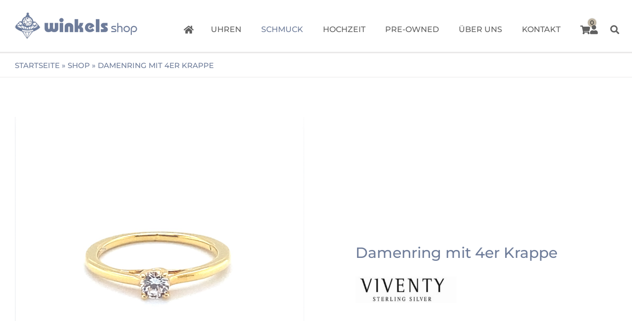

--- FILE ---
content_type: text/html; charset=UTF-8
request_url: https://www.juwelierwinkels.shop/produkt/damenring-mit-4er-krappe/
body_size: 32365
content:
<!DOCTYPE html>
<html class="avada-html-layout-wide avada-html-header-position-top avada-is-100-percent-template" lang="de" prefix="og: http://ogp.me/ns# fb: http://ogp.me/ns/fb#">
<head>
<meta http-equiv="X-UA-Compatible" content="IE=edge" />
<meta http-equiv="Content-Type" content="text/html; charset=utf-8"/>
<meta name="viewport" content="width=device-width, initial-scale=1" />
<meta name='robots' content='index, follow, max-image-preview:large, max-snippet:-1, max-video-preview:-1' />
<style>img:is([sizes="auto" i], [sizes^="auto," i]) { contain-intrinsic-size: 3000px 1500px }</style>
<!-- This site is optimized with the Yoast SEO plugin v26.3 - https://yoast.com/wordpress/plugins/seo/ -->
<title>Damenring mit 4er Krappe - Online-Shop Juwelier Winkels</title>
<meta name="description" content="Damenring mit 4er Krappe . Goldplattierter Damenring mit 1 Zirkonia in 4er Krappenfassung in 925 Sterlingsilber. Verschiedene Größen erhältlich" />
<link rel="canonical" href="https://www.juwelierwinkels.shop/produkt/damenring-mit-4er-krappe/" />
<meta property="og:locale" content="de_DE" />
<meta property="og:type" content="article" />
<meta property="og:title" content="Damenring mit 4er Krappe - Online-Shop Juwelier Winkels" />
<meta property="og:description" content="Damenring mit 4er Krappe . Goldplattierter Damenring mit 1 Zirkonia in 4er Krappenfassung in 925 Sterlingsilber. Verschiedene Größen erhältlich" />
<meta property="og:url" content="https://www.juwelierwinkels.shop/produkt/damenring-mit-4er-krappe/" />
<meta property="og:site_name" content="Online-Shop Juwelier Winkels" />
<meta property="article:modified_time" content="2024-06-18T13:43:51+00:00" />
<meta property="og:image" content="https://www.juwelierwinkels.shop/wp-content/uploads/1-33.jpg" />
<meta property="og:image:width" content="1080" />
<meta property="og:image:height" content="1080" />
<meta property="og:image:type" content="image/jpeg" />
<meta name="twitter:card" content="summary_large_image" />
<script type="application/ld+json" class="yoast-schema-graph">{"@context":"https://schema.org","@graph":[{"@type":"WebPage","@id":"https://www.juwelierwinkels.shop/produkt/damenring-mit-4er-krappe/","url":"https://www.juwelierwinkels.shop/produkt/damenring-mit-4er-krappe/","name":"Damenring mit 4er Krappe - Online-Shop Juwelier Winkels","isPartOf":{"@id":"https://www.juwelierwinkels.shop/#website"},"primaryImageOfPage":{"@id":"https://www.juwelierwinkels.shop/produkt/damenring-mit-4er-krappe/#primaryimage"},"image":{"@id":"https://www.juwelierwinkels.shop/produkt/damenring-mit-4er-krappe/#primaryimage"},"thumbnailUrl":"https://www.juwelierwinkels.shop/wp-content/uploads/1-33.jpg","datePublished":"2021-10-28T10:52:49+00:00","dateModified":"2024-06-18T13:43:51+00:00","description":"Damenring mit 4er Krappe . Goldplattierter Damenring mit 1 Zirkonia in 4er Krappenfassung in 925 Sterlingsilber. Verschiedene Größen erhältlich","breadcrumb":{"@id":"https://www.juwelierwinkels.shop/produkt/damenring-mit-4er-krappe/#breadcrumb"},"inLanguage":"de","potentialAction":[{"@type":"ReadAction","target":["https://www.juwelierwinkels.shop/produkt/damenring-mit-4er-krappe/"]}]},{"@type":"ImageObject","inLanguage":"de","@id":"https://www.juwelierwinkels.shop/produkt/damenring-mit-4er-krappe/#primaryimage","url":"https://www.juwelierwinkels.shop/wp-content/uploads/1-33.jpg","contentUrl":"https://www.juwelierwinkels.shop/wp-content/uploads/1-33.jpg","width":1080,"height":1080},{"@type":"BreadcrumbList","@id":"https://www.juwelierwinkels.shop/produkt/damenring-mit-4er-krappe/#breadcrumb","itemListElement":[{"@type":"ListItem","position":1,"name":"Startseite","item":"https://www.juwelierwinkels.shop/"},{"@type":"ListItem","position":2,"name":"Shop","item":"https://www.juwelierwinkels.shop/online-shop-juwelier-winkels/"},{"@type":"ListItem","position":3,"name":"Damenring mit 4er Krappe"}]},{"@type":"WebSite","@id":"https://www.juwelierwinkels.shop/#website","url":"https://www.juwelierwinkels.shop/","name":"Online-Shop Juwelier Winkels","description":"Schmuck, Uhren, Hochzeit","publisher":{"@id":"https://www.juwelierwinkels.shop/#organization"},"potentialAction":[{"@type":"SearchAction","target":{"@type":"EntryPoint","urlTemplate":"https://www.juwelierwinkels.shop/?s={search_term_string}"},"query-input":{"@type":"PropertyValueSpecification","valueRequired":true,"valueName":"search_term_string"}}],"inLanguage":"de"},{"@type":"Organization","@id":"https://www.juwelierwinkels.shop/#organization","name":"Juwelier Winkels","url":"https://www.juwelierwinkels.shop/","logo":{"@type":"ImageObject","inLanguage":"de","@id":"https://www.juwelierwinkels.shop/#/schema/logo/image/","url":"https://www.juwelierwinkels.shop/wp-content/uploads/winkels-shop-logo.png","contentUrl":"https://www.juwelierwinkels.shop/wp-content/uploads/winkels-shop-logo.png","width":240,"height":54,"caption":"Juwelier Winkels"},"image":{"@id":"https://www.juwelierwinkels.shop/#/schema/logo/image/"}}]}</script>
<!-- / Yoast SEO plugin. -->
<link rel='dns-prefetch' href='//www.juwelierwinkels.shop' />
<link rel="alternate" type="application/rss+xml" title="Online-Shop Juwelier Winkels &raquo; Feed" href="https://www.juwelierwinkels.shop/feed/" />
<link rel="shortcut icon" href="https://www.juwelierwinkels.shop/wp-content/uploads/cropped-favicon-winkels.png" type="image/x-icon" />
<!-- Apple Touch Icon -->
<link rel="apple-touch-icon" sizes="180x180" href="https://www.juwelierwinkels.shop/wp-content/uploads/cropped-favicon-winkels.png">
<!-- Android Icon -->
<link rel="icon" sizes="192x192" href="https://www.juwelierwinkels.shop/wp-content/uploads/cropped-favicon-winkels.png">
<!-- MS Edge Icon -->
<meta name="msapplication-TileImage" content="https://www.juwelierwinkels.shop/wp-content/uploads/cropped-favicon-winkels.png">
<meta name="description" content="Damenring mit 4er Krappe
Viventy
Artikelnummer
783421
Material
925 rhodiniertes Sterlingsilber
Gelbgold plattiert
Maße
Ringschiene ca. 1,7 mm breit
Besatz
1 Zirkonia
Fassung
4er Krappe
Passend dazu
Viventy Ohrstecker mit 2 Steinen - Online-Shop Juwelier Winkels
Halsreif mit Anhänger - Online-Shop Juwelier Winkels
&nbsp;
Die hochwertigen VIVENTY Schmuckkollektionen greifen immer wieder neue Trends auf. Ob luxuriöser Hingucker oder schlichter Begleiter im Alltag, VIVENTY spiegelt die ganze Vielfalt modischen Silberschmucks wieder.
Die"/>
<meta property="og:locale" content="de_DE_formal"/>
<meta property="og:type" content="article"/>
<meta property="og:site_name" content="Online-Shop Juwelier Winkels"/>
<meta property="og:title" content="Damenring mit 4er Krappe - Online-Shop Juwelier Winkels"/>
<meta property="og:description" content="Damenring mit 4er Krappe
Viventy
Artikelnummer
783421
Material
925 rhodiniertes Sterlingsilber
Gelbgold plattiert
Maße
Ringschiene ca. 1,7 mm breit
Besatz
1 Zirkonia
Fassung
4er Krappe
Passend dazu
Viventy Ohrstecker mit 2 Steinen - Online-Shop Juwelier Winkels
Halsreif mit Anhänger - Online-Shop Juwelier Winkels
&nbsp;
Die hochwertigen VIVENTY Schmuckkollektionen greifen immer wieder neue Trends auf. Ob luxuriöser Hingucker oder schlichter Begleiter im Alltag, VIVENTY spiegelt die ganze Vielfalt modischen Silberschmucks wieder.
Die"/>
<meta property="og:url" content="https://www.juwelierwinkels.shop/produkt/damenring-mit-4er-krappe/"/>
<meta property="article:modified_time" content="2024-06-18T13:43:51+01:00"/>
<meta property="og:image" content="https://www.juwelierwinkels.shop/wp-content/uploads/1-33.jpg"/>
<meta property="og:image:width" content="1080"/>
<meta property="og:image:height" content="1080"/>
<meta property="og:image:type" content="image/jpeg"/>
<!-- <link rel='stylesheet' id='photoswipe-css' href='https://www.juwelierwinkels.shop/wp-content/plugins/woocommerce/assets/css/photoswipe/photoswipe.min.css?ver=10.3.4' type='text/css' media='all' /> -->
<!-- <link rel='stylesheet' id='photoswipe-default-skin-css' href='https://www.juwelierwinkels.shop/wp-content/plugins/woocommerce/assets/css/photoswipe/default-skin/default-skin.min.css?ver=10.3.4' type='text/css' media='all' /> -->
<link rel="stylesheet" type="text/css" href="//www.juwelierwinkels.shop/wp-content/cache/wpfc-minified/1cxj67et/g05ek.css" media="all"/>
<style id='woocommerce-inline-inline-css' type='text/css'>
.woocommerce form .form-row .required { visibility: visible; }
</style>
<!-- <link rel='stylesheet' id='gateway-css' href='https://www.juwelierwinkels.shop/wp-content/plugins/woocommerce-paypal-payments/modules/ppcp-button/assets/css/gateway.css?ver=3.3.0' type='text/css' media='all' /> -->
<!-- <link rel='stylesheet' id='brands-styles-css' href='https://www.juwelierwinkels.shop/wp-content/plugins/woocommerce/assets/css/brands.css?ver=10.3.4' type='text/css' media='all' /> -->
<!-- <link rel='stylesheet' id='borlabs-cookie-css' href='https://www.juwelierwinkels.shop/wp-content/cache/borlabs-cookie/borlabs-cookie_1_de.css?ver=2.3.5-33' type='text/css' media='all' /> -->
<!-- <link rel='stylesheet' id='woocommerce-gzd-layout-css' href='https://www.juwelierwinkels.shop/wp-content/plugins/woocommerce-germanized/build/static/layout-styles.css?ver=3.20.3' type='text/css' media='all' /> -->
<link rel="stylesheet" type="text/css" href="//www.juwelierwinkels.shop/wp-content/cache/wpfc-minified/8w19pe0g/g05ek.css" media="all"/>
<style id='woocommerce-gzd-layout-inline-css' type='text/css'>
.woocommerce-checkout .shop_table { background-color: #f2f2f2; } .product p.deposit-packaging-type { font-size: 1.2em !important; } p.woocommerce-shipping-destination { display: none; }
.wc-gzd-nutri-score-value-a {
background: url(https://www.juwelierwinkels.shop/wp-content/plugins/woocommerce-germanized/assets/images/nutri-score-a.svg) no-repeat;
}
.wc-gzd-nutri-score-value-b {
background: url(https://www.juwelierwinkels.shop/wp-content/plugins/woocommerce-germanized/assets/images/nutri-score-b.svg) no-repeat;
}
.wc-gzd-nutri-score-value-c {
background: url(https://www.juwelierwinkels.shop/wp-content/plugins/woocommerce-germanized/assets/images/nutri-score-c.svg) no-repeat;
}
.wc-gzd-nutri-score-value-d {
background: url(https://www.juwelierwinkels.shop/wp-content/plugins/woocommerce-germanized/assets/images/nutri-score-d.svg) no-repeat;
}
.wc-gzd-nutri-score-value-e {
background: url(https://www.juwelierwinkels.shop/wp-content/plugins/woocommerce-germanized/assets/images/nutri-score-e.svg) no-repeat;
}
</style>
<!-- <link rel='stylesheet' id='child-style-css' href='https://www.juwelierwinkels.shop/wp-content/themes/Avada-Child-Theme/style.css?ver=6.8.3' type='text/css' media='all' /> -->
<!-- <link rel='stylesheet' id='fusion-dynamic-css-css' href='https://www.juwelierwinkels.shop/wp-content/uploads/fusion-styles/f332380e8e7b0932262620528c09cca6.min.css?ver=3.13.1' type='text/css' media='all' /> -->
<link rel="stylesheet" type="text/css" href="//www.juwelierwinkels.shop/wp-content/cache/wpfc-minified/lliy4w30/g05eo.css" media="all"/>
<script src='//www.juwelierwinkels.shop/wp-content/cache/wpfc-minified/df09ycg5/g05ek.js' type="text/javascript"></script>
<!-- <script type="text/javascript" src="https://www.juwelierwinkels.shop/wp-includes/js/jquery/jquery.min.js?ver=3.7.1" id="jquery-core-js"></script> -->
<!-- <script type="text/javascript" src="https://www.juwelierwinkels.shop/wp-includes/js/jquery/jquery-migrate.min.js?ver=3.4.1" id="jquery-migrate-js"></script> -->
<!-- <script type="text/javascript" src="https://www.juwelierwinkels.shop/wp-content/plugins/woocommerce/assets/js/zoom/jquery.zoom.min.js?ver=1.7.21-wc.10.3.4" id="wc-zoom-js" defer="defer" data-wp-strategy="defer"></script> -->
<!-- <script type="text/javascript" src="https://www.juwelierwinkels.shop/wp-content/plugins/woocommerce/assets/js/flexslider/jquery.flexslider.min.js?ver=2.7.2-wc.10.3.4" id="wc-flexslider-js" defer="defer" data-wp-strategy="defer"></script> -->
<!-- <script type="text/javascript" src="https://www.juwelierwinkels.shop/wp-content/plugins/woocommerce/assets/js/photoswipe/photoswipe.min.js?ver=4.1.1-wc.10.3.4" id="wc-photoswipe-js" defer="defer" data-wp-strategy="defer"></script> -->
<!-- <script type="text/javascript" src="https://www.juwelierwinkels.shop/wp-content/plugins/woocommerce/assets/js/photoswipe/photoswipe-ui-default.min.js?ver=4.1.1-wc.10.3.4" id="wc-photoswipe-ui-default-js" defer="defer" data-wp-strategy="defer"></script> -->
<script type="text/javascript" id="wc-single-product-js-extra">
/* <![CDATA[ */
var wc_single_product_params = {"i18n_required_rating_text":"Bitte w\u00e4hlen Sie eine Bewertung","i18n_rating_options":["1 von 5\u00a0Sternen","2 von 5\u00a0Sternen","3 von 5\u00a0Sternen","4 von 5\u00a0Sternen","5 von 5\u00a0Sternen"],"i18n_product_gallery_trigger_text":"Bildergalerie im Vollbildmodus anzeigen","review_rating_required":"yes","flexslider":{"rtl":false,"animation":"slide","smoothHeight":true,"directionNav":true,"controlNav":"thumbnails","slideshow":false,"animationSpeed":500,"animationLoop":true,"allowOneSlide":false,"prevText":"<i class=\"awb-icon-angle-left\"><\/i>","nextText":"<i class=\"awb-icon-angle-right\"><\/i>"},"zoom_enabled":"1","zoom_options":[],"photoswipe_enabled":"1","photoswipe_options":{"shareEl":false,"closeOnScroll":false,"history":false,"hideAnimationDuration":0,"showAnimationDuration":0},"flexslider_enabled":"1"};
/* ]]> */
</script>
<script src='//www.juwelierwinkels.shop/wp-content/cache/wpfc-minified/q9n6znmp/g05ek.js' type="text/javascript"></script>
<!-- <script type="text/javascript" src="https://www.juwelierwinkels.shop/wp-content/plugins/woocommerce/assets/js/frontend/single-product.min.js?ver=10.3.4" id="wc-single-product-js" defer="defer" data-wp-strategy="defer"></script> -->
<!-- <script type="text/javascript" src="https://www.juwelierwinkels.shop/wp-content/plugins/woocommerce/assets/js/jquery-blockui/jquery.blockUI.min.js?ver=2.7.0-wc.10.3.4" id="wc-jquery-blockui-js" defer="defer" data-wp-strategy="defer"></script> -->
<!-- <script type="text/javascript" src="https://www.juwelierwinkels.shop/wp-content/plugins/woocommerce/assets/js/js-cookie/js.cookie.min.js?ver=2.1.4-wc.10.3.4" id="wc-js-cookie-js" defer="defer" data-wp-strategy="defer"></script> -->
<script type="text/javascript" id="woocommerce-js-extra">
/* <![CDATA[ */
var woocommerce_params = {"ajax_url":"\/wp-admin\/admin-ajax.php","wc_ajax_url":"\/?wc-ajax=%%endpoint%%","i18n_password_show":"Passwort anzeigen","i18n_password_hide":"Passwort ausblenden"};
/* ]]> */
</script>
<script src='//www.juwelierwinkels.shop/wp-content/cache/wpfc-minified/mk8ls9ic/g05ek.js' type="text/javascript"></script>
<!-- <script type="text/javascript" src="https://www.juwelierwinkels.shop/wp-content/plugins/woocommerce/assets/js/frontend/woocommerce.min.js?ver=10.3.4" id="woocommerce-js" defer="defer" data-wp-strategy="defer"></script> -->
<script type="text/javascript" id="wc-gzd-unit-price-observer-queue-js-extra">
/* <![CDATA[ */
var wc_gzd_unit_price_observer_queue_params = {"ajax_url":"\/wp-admin\/admin-ajax.php","wc_ajax_url":"\/?wc-ajax=%%endpoint%%","refresh_unit_price_nonce":"4be1967981"};
/* ]]> */
</script>
<script src='//www.juwelierwinkels.shop/wp-content/cache/wpfc-minified/g5o966zx/g05ek.js' type="text/javascript"></script>
<!-- <script type="text/javascript" src="https://www.juwelierwinkels.shop/wp-content/plugins/woocommerce-germanized/build/static/unit-price-observer-queue.js?ver=3.20.3" id="wc-gzd-unit-price-observer-queue-js" defer="defer" data-wp-strategy="defer"></script> -->
<!-- <script type="text/javascript" src="https://www.juwelierwinkels.shop/wp-content/plugins/woocommerce/assets/js/accounting/accounting.min.js?ver=0.4.2" id="wc-accounting-js"></script> -->
<script type="text/javascript" id="wc-gzd-unit-price-observer-js-extra">
/* <![CDATA[ */
var wc_gzd_unit_price_observer_params = {"wrapper":".product","price_selector":{"p.price":{"is_total_price":false,"is_primary_selector":true,"quantity_selector":""}},"replace_price":"1","product_id":"24173","price_decimal_sep":",","price_thousand_sep":".","qty_selector":"input.quantity, input.qty","refresh_on_load":""};
/* ]]> */
</script>
<script src='//www.juwelierwinkels.shop/wp-content/cache/wpfc-minified/kpnk4lke/g05ek.js' type="text/javascript"></script>
<!-- <script type="text/javascript" src="https://www.juwelierwinkels.shop/wp-content/plugins/woocommerce-germanized/build/static/unit-price-observer.js?ver=3.20.3" id="wc-gzd-unit-price-observer-js" defer="defer" data-wp-strategy="defer"></script> -->
<link rel="https://api.w.org/" href="https://www.juwelierwinkels.shop/wp-json/" /><link rel="alternate" title="JSON" type="application/json" href="https://www.juwelierwinkels.shop/wp-json/wp/v2/product/24173" /><link rel="EditURI" type="application/rsd+xml" title="RSD" href="https://www.juwelierwinkels.shop/xmlrpc.php?rsd" />
<meta name="generator" content="WordPress 6.8.3" />
<meta name="generator" content="WooCommerce 10.3.4" />
<link rel='shortlink' href='https://www.juwelierwinkels.shop/?p=24173' />
<link rel="alternate" title="oEmbed (JSON)" type="application/json+oembed" href="https://www.juwelierwinkels.shop/wp-json/oembed/1.0/embed?url=https%3A%2F%2Fwww.juwelierwinkels.shop%2Fprodukt%2Fdamenring-mit-4er-krappe%2F" />
<link rel="alternate" title="oEmbed (XML)" type="text/xml+oembed" href="https://www.juwelierwinkels.shop/wp-json/oembed/1.0/embed?url=https%3A%2F%2Fwww.juwelierwinkels.shop%2Fprodukt%2Fdamenring-mit-4er-krappe%2F&#038;format=xml" />
<style> #wp-admin-bar-fb-edit{ display:none !important; } </style> <style type="text/css" id="css-fb-visibility">@media screen and (max-width: 640px){.fusion-no-small-visibility{display:none !important;}body .sm-text-align-center{text-align:center !important;}body .sm-text-align-left{text-align:left !important;}body .sm-text-align-right{text-align:right !important;}body .sm-flex-align-center{justify-content:center !important;}body .sm-flex-align-flex-start{justify-content:flex-start !important;}body .sm-flex-align-flex-end{justify-content:flex-end !important;}body .sm-mx-auto{margin-left:auto !important;margin-right:auto !important;}body .sm-ml-auto{margin-left:auto !important;}body .sm-mr-auto{margin-right:auto !important;}body .fusion-absolute-position-small{position:absolute;top:auto;width:100%;}.awb-sticky.awb-sticky-small{ position: sticky; top: var(--awb-sticky-offset,0); }}@media screen and (min-width: 641px) and (max-width: 1120px){.fusion-no-medium-visibility{display:none !important;}body .md-text-align-center{text-align:center !important;}body .md-text-align-left{text-align:left !important;}body .md-text-align-right{text-align:right !important;}body .md-flex-align-center{justify-content:center !important;}body .md-flex-align-flex-start{justify-content:flex-start !important;}body .md-flex-align-flex-end{justify-content:flex-end !important;}body .md-mx-auto{margin-left:auto !important;margin-right:auto !important;}body .md-ml-auto{margin-left:auto !important;}body .md-mr-auto{margin-right:auto !important;}body .fusion-absolute-position-medium{position:absolute;top:auto;width:100%;}.awb-sticky.awb-sticky-medium{ position: sticky; top: var(--awb-sticky-offset,0); }}@media screen and (min-width: 1121px){.fusion-no-large-visibility{display:none !important;}body .lg-text-align-center{text-align:center !important;}body .lg-text-align-left{text-align:left !important;}body .lg-text-align-right{text-align:right !important;}body .lg-flex-align-center{justify-content:center !important;}body .lg-flex-align-flex-start{justify-content:flex-start !important;}body .lg-flex-align-flex-end{justify-content:flex-end !important;}body .lg-mx-auto{margin-left:auto !important;margin-right:auto !important;}body .lg-ml-auto{margin-left:auto !important;}body .lg-mr-auto{margin-right:auto !important;}body .fusion-absolute-position-large{position:absolute;top:auto;width:100%;}.awb-sticky.awb-sticky-large{ position: sticky; top: var(--awb-sticky-offset,0); }}</style>	<noscript><style>.woocommerce-product-gallery{ opacity: 1 !important; }</style></noscript>
<script type="text/javascript">
var doc = document.documentElement;
doc.setAttribute( 'data-useragent', navigator.userAgent );
</script>
</head>
<body class="wp-singular product-template-default single single-product postid-24173 wp-custom-logo wp-theme-Avada wp-child-theme-Avada-Child-Theme theme-Avada woocommerce woocommerce-page woocommerce-no-js fusion-image-hovers fusion-pagination-sizing fusion-button_type-flat fusion-button_span-no fusion-button_gradient-linear avada-image-rollover-circle-no avada-image-rollover-yes avada-image-rollover-direction-fade fusion-body ltr fusion-sticky-header no-tablet-sticky-header no-mobile-sticky-header no-mobile-slidingbar fusion-disable-outline fusion-sub-menu-fade mobile-logo-pos-left layout-wide-mode avada-has-boxed-modal-shadow-none layout-scroll-offset-full avada-has-zero-margin-offset-top fusion-top-header menu-text-align-left fusion-woo-product-design-clean fusion-woo-shop-page-columns-4 fusion-woo-related-columns-4 fusion-woo-archive-page-columns-4 fusion-woocommerce-equal-heights avada-has-woo-gallery-disabled woo-sale-badge-circle woo-outofstock-badge-top_bar mobile-menu-design-modern fusion-hide-pagination-text fusion-header-layout-v2 avada-responsive avada-footer-fx-none avada-menu-highlight-style-textcolor fusion-search-form-classic fusion-main-menu-search-overlay fusion-avatar-square avada-dropdown-styles avada-blog-layout-grid avada-blog-archive-layout-grid avada-header-shadow-no avada-menu-icon-position-left avada-has-megamenu-shadow avada-has-main-nav-search-icon avada-has-titlebar-bar_and_content avada-has-pagination-padding avada-flyout-menu-direction-fade avada-ec-views-v1" data-awb-post-id="24173">
<a class="skip-link screen-reader-text" href="#content">Skip to content</a>
<div id="boxed-wrapper">
<div id="wrapper" class="fusion-wrapper">
<div id="home" style="position:relative;top:-1px;"></div>
<div class="fusion-tb-header"><div class="fusion-fullwidth fullwidth-box fusion-builder-row-1 fusion-flex-container nonhundred-percent-fullwidth non-hundred-percent-height-scrolling fusion-no-large-visibility" style="--awb-border-radius-top-left:0px;--awb-border-radius-top-right:0px;--awb-border-radius-bottom-right:0px;--awb-border-radius-bottom-left:0px;--awb-padding-right:0px;--awb-padding-left:0px;--awb-flex-wrap:wrap;" ><div class="fusion-builder-row fusion-row fusion-flex-align-items-flex-start fusion-flex-justify-content-flex-end fusion-flex-content-wrap" style="max-width:1456px;margin-left: calc(-4% / 2 );margin-right: calc(-4% / 2 );"><div class="fusion-layout-column fusion_builder_column fusion-builder-column-0 fusion_builder_column_1_1 1_1 fusion-flex-column" style="--awb-padding-right:30px;--awb-padding-left:30px;--awb-bg-color:#f2f2f2;--awb-bg-color-hover:#f2f2f2;--awb-bg-size:cover;--awb-width-large:100%;--awb-margin-top-large:0px;--awb-spacing-right-large:1.92%;--awb-margin-bottom-large:0px;--awb-spacing-left-large:1.92%;--awb-width-medium:100%;--awb-order-medium:0;--awb-spacing-right-medium:1.92%;--awb-spacing-left-medium:1.92%;--awb-width-small:100%;--awb-order-small:0;--awb-spacing-right-small:1.92%;--awb-spacing-left-small:1.92%;"><div class="fusion-column-wrapper fusion-column-has-shadow fusion-flex-justify-content-flex-start fusion-content-layout-column"><nav class="awb-menu awb-menu_row awb-menu_em-hover mobile-mode-collapse-to-button awb-menu_icons-left awb-menu_dc-yes mobile-trigger-fullwidth-off awb-menu_mobile-toggle awb-menu_indent-left mobile-size-full-absolute loading mega-menu-loading awb-menu_desktop awb-menu_dropdown awb-menu_expand-right awb-menu_transition-fade" style="--awb-font-size:18px;--awb-text-transform:none;--awb-min-height:60px;--awb-gap:0px;--awb-justify-content:flex-end;--awb-active-color:#6f7d9a;--awb-submenu-text-transform:none;--awb-icons-size:18;--awb-icons-hover-color:#6f7d9a;--awb-main-justify-content:flex-start;--awb-mobile-justify:flex-start;--awb-mobile-caret-left:auto;--awb-mobile-caret-right:0;--awb-fusion-font-family-typography:inherit;--awb-fusion-font-style-typography:normal;--awb-fusion-font-weight-typography:400;--awb-fusion-font-family-submenu-typography:inherit;--awb-fusion-font-style-submenu-typography:normal;--awb-fusion-font-weight-submenu-typography:400;--awb-fusion-font-family-mobile-typography:inherit;--awb-fusion-font-style-mobile-typography:normal;--awb-fusion-font-weight-mobile-typography:400;" aria-label="Mobile Top Navi" data-breakpoint="0" data-count="0" data-transition-type="fade" data-transition-time="300" data-expand="right"><div class="awb-menu__search-overlay">		<form role="search" class="searchform fusion-search-form  fusion-search-form-classic" method="get" action="https://www.juwelierwinkels.shop/">
<div class="fusion-search-form-content">
<div class="fusion-search-field search-field">
<label><span class="screen-reader-text">Suche nach:</span>
<input type="search" value="" name="s" class="s" placeholder="Suchen..." required aria-required="true" aria-label="Suchen..."/>
</label>
</div>
<div class="fusion-search-button search-button">
<input type="submit" class="fusion-search-submit searchsubmit" aria-label="Suche" value="&#xf002;" />
</div>
</div>
</form>
<div class="fusion-search-spacer"></div><a href="#" role="button" aria-label="Close Search" class="fusion-close-search"></a></div><ul id="menu-mobile-top-navi" class="fusion-menu awb-menu__main-ul awb-menu__main-ul_row"><li  id="menu-item-20815"  class="menu-item menu-item-type-custom menu-item-object-custom fusion-widget-cart fusion-menu-cart avada-main-menu-cart fusion-menu-cart-hide-empty-counter menu-item-20815 awb-menu__li awb-menu__main-li awb-menu__main-li_regular"  data-item-id="20815"><span class="awb-menu__main-background-default awb-menu__main-background-default_fade"></span><span class="awb-menu__main-background-active awb-menu__main-background-active_fade"></span><a href="https://www.juwelierwinkels.shop/warenkorb/" class="awb-menu__main-a awb-menu__main-a_regular awb-menu__main-a_icon-only fusion-flex-link"><span class="awb-menu__i awb-menu__i_main"><i class="glyphicon fa-shopping-cart fas" aria-hidden="true"></i></span><span class="menu-text menu-text_no-desktop">WooCommerce Cart</span><span class="fusion-widget-cart-number" style="background-color:#beb4a3;border-color:#beb4a3;color:#000000;" data-digits="1" data-cart-count="0">0</span></a></li><li  id="menu-item-20820"  class="menu-item menu-item-type-custom menu-item-object-custom menu-item-20820 awb-menu__li awb-menu__main-li awb-menu__main-li_regular"  data-item-id="20820"><span class="awb-menu__main-background-default awb-menu__main-background-default_fade"></span><span class="awb-menu__main-background-active awb-menu__main-background-active_fade"></span><a  href="https://www.juwelierwinkels.shop/mein-konto/edit-account/" class="awb-menu__main-a awb-menu__main-a_regular awb-menu__main-a_icon-only fusion-flex-link"><span class="awb-menu__i awb-menu__i_main fusion-megamenu-icon"><i class="glyphicon fa-user fas" aria-hidden="true"></i></span><span class="menu-text"><span class="menu-title menu-title_no-desktop">Mein Konto</span></span></a></li><li  id="menu-item-20832"  class="menu-item menu-item-type-custom menu-item-object-custom custom-menu-search awb-menu__li_search-overlay menu-item-20832 awb-menu__li awb-menu__main-li awb-menu__main-li_regular"  data-item-id="20832"><span class="awb-menu__main-background-default awb-menu__main-background-default_fade"></span><span class="awb-menu__main-background-active awb-menu__main-background-active_fade"></span><a class="awb-menu__main-a awb-menu__main-a_regular fusion-main-menu-icon awb-menu__overlay-search-trigger trigger-overlay" href="#" aria-label="Suche" data-title="Suche" title="Suche" role="button" aria-expanded="false"></a><div class="awb-menu__search-inline awb-menu__search-inline_no-desktop">		<form role="search" class="searchform fusion-search-form  fusion-search-form-classic" method="get" action="https://www.juwelierwinkels.shop/">
<div class="fusion-search-form-content">
<div class="fusion-search-field search-field">
<label><span class="screen-reader-text">Suche nach:</span>
<input type="search" value="" name="s" class="s" placeholder="Suchen..." required aria-required="true" aria-label="Suchen..."/>
</label>
</div>
<div class="fusion-search-button search-button">
<input type="submit" class="fusion-search-submit searchsubmit" aria-label="Suche" value="&#xf002;" />
</div>
</div>
</form>
<div class="fusion-search-spacer"></div><a href="#" role="button" aria-label="Close Search" class="fusion-close-search"></a></div></li></ul></nav></div></div></div></div><div class="fusion-fullwidth fullwidth-box fusion-builder-row-2 fusion-flex-container nonhundred-percent-fullwidth non-hundred-percent-height-scrolling fusion-sticky-container fusion-custom-z-index" style="--awb-border-radius-top-left:0px;--awb-border-radius-top-right:0px;--awb-border-radius-bottom-right:0px;--awb-border-radius-bottom-left:0px;--awb-z-index:152;--awb-padding-top:0px;--awb-padding-right:30px;--awb-padding-bottom:0px;--awb-padding-left:30px;--awb-padding-top-small:20px;--awb-padding-bottom-small:20px;--awb-background-color:#ffffff;--awb-flex-wrap:wrap;" data-transition-offset="0" data-scroll-offset="0" data-sticky-small-visibility="1" data-sticky-medium-visibility="1" data-sticky-large-visibility="1" ><div class="fusion-builder-row fusion-row fusion-flex-align-items-stretch fusion-flex-content-wrap" style="max-width:1456px;margin-left: calc(-4% / 2 );margin-right: calc(-4% / 2 );"><div class="fusion-layout-column fusion_builder_column fusion-builder-column-1 fusion_builder_column_1_4 1_4 fusion-flex-column" style="--awb-padding-top:15px;--awb-padding-bottom:15px;--awb-padding-top-medium:0px;--awb-padding-bottom-medium:0px;--awb-bg-size:cover;--awb-width-large:25%;--awb-margin-top-large:0px;--awb-spacing-right-large:7.68%;--awb-margin-bottom-large:0px;--awb-spacing-left-large:7.68%;--awb-width-medium:66.666666666667%;--awb-order-medium:0;--awb-spacing-right-medium:2.88%;--awb-spacing-left-medium:2.88%;--awb-width-small:50%;--awb-order-small:0;--awb-spacing-right-small:3.84%;--awb-spacing-left-small:3.84%;"><div class="fusion-column-wrapper fusion-column-has-shadow fusion-flex-justify-content-center fusion-content-layout-column"><div class="fusion-image-element " style="--awb-margin-top:10px;--awb-margin-right:20px;--awb-margin-bottom:10px;--awb-sticky-max-width:150px;--awb-max-width:300px;--awb-caption-title-font-family:var(--h2_typography-font-family);--awb-caption-title-font-weight:var(--h2_typography-font-weight);--awb-caption-title-font-style:var(--h2_typography-font-style);--awb-caption-title-size:var(--h2_typography-font-size);--awb-caption-title-transform:var(--h2_typography-text-transform);--awb-caption-title-line-height:var(--h2_typography-line-height);--awb-caption-title-letter-spacing:var(--h2_typography-letter-spacing);"><span class=" has-fusion-standard-logo fusion-imageframe imageframe-none imageframe-1 hover-type-none"><a class="fusion-no-lightbox" href="https://www.juwelierwinkels.shop/" target="_self"><img fetchpriority="high" decoding="async" src="https://www.juwelierwinkels.shop/wp-content/uploads/winkels-shop-logo-retina.png" data-orig-src="https://www.juwelierwinkels.shop/wp-content/uploads/winkels-shop-logo-retina.png" srcset="data:image/svg+xml,%3Csvg%20xmlns%3D%27http%3A%2F%2Fwww.w3.org%2F2000%2Fsvg%27%20width%3D%27480%27%20height%3D%27107%27%20viewBox%3D%270%200%20480%20107%27%3E%3Crect%20width%3D%27480%27%20height%3D%27107%27%20fill-opacity%3D%220%22%2F%3E%3C%2Fsvg%3E" data-srcset="https://www.juwelierwinkels.shop/wp-content/uploads/winkels-shop-logo-retina.png 1x, 2x" style="max-height:107px;height:auto;" width="480" height="107" class="lazyload img-responsive fusion-standard-logo" alt="Online-Shop Juwelier Winkels Logo" /></a></span></div></div></div><div class="fusion-layout-column fusion_builder_column fusion-builder-column-2 fusion_builder_column_3_4 3_4 fusion-flex-column" style="--awb-bg-size:cover;--awb-width-large:75%;--awb-margin-top-large:0px;--awb-spacing-right-large:0px;--awb-margin-bottom-large:0px;--awb-spacing-left-large:0px;--awb-width-medium:33.333333333333%;--awb-order-medium:0;--awb-spacing-right-medium:0px;--awb-spacing-left-medium:0px;--awb-width-small:50%;--awb-order-small:0;--awb-spacing-right-small:0px;--awb-spacing-left-small:0px;"><div class="fusion-column-wrapper fusion-column-has-shadow fusion-flex-justify-content-center fusion-content-layout-column"><nav class="awb-menu awb-menu_row awb-menu_em-hover mobile-mode-collapse-to-button awb-menu_icons-left awb-menu_dc-no mobile-trigger-fullwidth-off awb-menu_mobile-toggle awb-menu_indent-left mobile-size-full-absolute loading mega-menu-loading awb-menu_desktop awb-menu_dropdown awb-menu_expand-right awb-menu_transition-fade" style="--awb-transition-time:500;--awb-text-transform:uppercase;--awb-min-height:100px;--awb-justify-content:flex-end;--awb-items-padding-top:14px;--awb-items-padding-right:20px;--awb-items-padding-left:20px;--awb-color:#606060;--awb-active-color:#6f7d9a;--awb-active-border-color:#6f7d9a;--awb-submenu-color:#606060;--awb-submenu-sep-color:rgba(0,0,0,0);--awb-submenu-items-padding-top:7px;--awb-submenu-items-padding-bottom:7px;--awb-submenu-border-radius-top-left:0px;--awb-submenu-border-radius-top-right:0px;--awb-submenu-border-radius-bottom-right:6px;--awb-submenu-border-radius-bottom-left:6px;--awb-submenu-active-bg:#ffffff;--awb-submenu-active-color:#6f7d9a;--awb-submenu-font-size:16px;--awb-submenu-text-transform:none;--awb-icons-size:18;--awb-icons-color:#606060;--awb-icons-hover-color:#6f7d9a;--awb-main-justify-content:flex-start;--awb-mobile-nav-button-align-hor:flex-end;--awb-mobile-bg:#f2f2f2;--awb-mobile-color:#606060;--awb-mobile-nav-items-height:45;--awb-mobile-active-bg:rgba(190,180,163,0.6);--awb-mobile-active-color:#606060;--awb-mobile-trigger-font-size:25px;--awb-mobile-trigger-color:#000000;--awb-mobile-nav-trigger-bottom-margin:20px;--awb-mobile-font-size:18px;--awb-mobile-sep-color:#ffffff;--awb-sticky-min-height:60px;--awb-mobile-justify:flex-start;--awb-mobile-caret-left:auto;--awb-mobile-caret-right:0;--awb-box-shadow:0px 3px 10px 1px rgba(0,0,0,0.05);;--awb-fusion-font-family-typography:&quot;Montserrat&quot;;--awb-fusion-font-style-typography:normal;--awb-fusion-font-weight-typography:500;--awb-fusion-font-family-submenu-typography:inherit;--awb-fusion-font-style-submenu-typography:normal;--awb-fusion-font-weight-submenu-typography:400;--awb-fusion-font-family-mobile-typography:inherit;--awb-fusion-font-style-mobile-typography:normal;--awb-fusion-font-weight-mobile-typography:400;" aria-label="Hauptmenü" data-breakpoint="1120" data-count="1" data-transition-type="fade" data-transition-time="500" data-expand="right"><button type="button" class="awb-menu__m-toggle awb-menu__m-toggle_no-text" aria-expanded="false" aria-controls="menu-hauptmenue"><span class="awb-menu__m-toggle-inner"><span class="collapsed-nav-text"><span class="screen-reader-text">Toggle Navigation</span></span><span class="awb-menu__m-collapse-icon awb-menu__m-collapse-icon_no-text"><span class="awb-menu__m-collapse-icon-open awb-menu__m-collapse-icon-open_no-text fa-bars fas"></span><span class="awb-menu__m-collapse-icon-close awb-menu__m-collapse-icon-close_no-text fa-times fas"></span></span></span></button><ul id="menu-hauptmenue" class="fusion-menu awb-menu__main-ul awb-menu__main-ul_row"><li  id="menu-item-19984"  class="menu-item menu-item-type-post_type menu-item-object-page menu-item-home menu-item-19984 awb-menu__li awb-menu__main-li awb-menu__main-li_regular"  data-item-id="19984"><span class="awb-menu__main-background-default awb-menu__main-background-default_fade"></span><span class="awb-menu__main-background-active awb-menu__main-background-active_fade"></span><a  href="https://www.juwelierwinkels.shop/" class="awb-menu__main-a awb-menu__main-a_regular awb-menu__main-a_icon-only fusion-flex-link"><span class="awb-menu__i awb-menu__i_main fusion-megamenu-icon"><i class="glyphicon fa-home fas" aria-hidden="true"></i></span><span class="menu-text"><span class="menu-title menu-title_no-desktop">Start</span></span></a></li><li  id="menu-item-20012"  class="menu-item menu-item-type-taxonomy menu-item-object-product_cat menu-item-has-children menu-item-20012 awb-menu__li awb-menu__main-li awb-menu__main-li_regular"  data-item-id="20012"><span class="awb-menu__main-background-default awb-menu__main-background-default_fade"></span><span class="awb-menu__main-background-active awb-menu__main-background-active_fade"></span><a  href="https://www.juwelierwinkels.shop/kategorie/uhren/" class="awb-menu__main-a awb-menu__main-a_regular"><span class="menu-text">Uhren</span><span class="awb-menu__open-nav-submenu-hover"></span></a><button type="button" aria-label="Open submenu of Uhren" aria-expanded="false" class="awb-menu__open-nav-submenu_mobile awb-menu__open-nav-submenu_main"></button><ul class="awb-menu__sub-ul awb-menu__sub-ul_main"><li  id="menu-item-20014"  class="menu-item menu-item-type-taxonomy menu-item-object-product_cat menu-item-20014 awb-menu__li awb-menu__sub-li" ><a  href="https://www.juwelierwinkels.shop/kategorie/uhren/herrenuhren/" class="awb-menu__sub-a"><span>Herrenuhren</span></a></li><li  id="menu-item-20013"  class="menu-item menu-item-type-taxonomy menu-item-object-product_cat menu-item-20013 awb-menu__li awb-menu__sub-li" ><a  href="https://www.juwelierwinkels.shop/kategorie/uhren/damenuhren/" class="awb-menu__sub-a"><span>Damenuhren</span></a></li></ul></li><li  id="menu-item-20008"  class="menu-item menu-item-type-taxonomy menu-item-object-product_cat current-product-ancestor current-menu-parent current-product-parent menu-item-has-children menu-item-20008 awb-menu__li awb-menu__main-li awb-menu__main-li_regular"  data-item-id="20008"><span class="awb-menu__main-background-default awb-menu__main-background-default_fade"></span><span class="awb-menu__main-background-active awb-menu__main-background-active_fade"></span><a  href="https://www.juwelierwinkels.shop/kategorie/schmuck/" class="awb-menu__main-a awb-menu__main-a_regular"><span class="menu-text">Schmuck</span><span class="awb-menu__open-nav-submenu-hover"></span></a><button type="button" aria-label="Open submenu of Schmuck" aria-expanded="false" class="awb-menu__open-nav-submenu_mobile awb-menu__open-nav-submenu_main"></button><ul class="awb-menu__sub-ul awb-menu__sub-ul_main"><li  id="menu-item-20010"  class="menu-item menu-item-type-taxonomy menu-item-object-product_cat menu-item-20010 awb-menu__li awb-menu__sub-li" ><a  href="https://www.juwelierwinkels.shop/kategorie/schmuck/ohrringe/" class="awb-menu__sub-a"><span>Ohrringe</span></a></li><li  id="menu-item-20009"  class="menu-item menu-item-type-taxonomy menu-item-object-product_cat menu-item-20009 awb-menu__li awb-menu__sub-li" ><a  href="https://www.juwelierwinkels.shop/kategorie/schmuck/ketten/" class="awb-menu__sub-a"><span>Ketten</span></a></li><li  id="menu-item-21516"  class="menu-item menu-item-type-taxonomy menu-item-object-product_cat menu-item-21516 awb-menu__li awb-menu__sub-li" ><a  href="https://www.juwelierwinkels.shop/kategorie/schmuck/armbaender/" class="awb-menu__sub-a"><span>Armbänder</span></a></li><li  id="menu-item-20011"  class="menu-item menu-item-type-taxonomy menu-item-object-product_cat current-product-ancestor current-menu-parent current-product-parent menu-item-20011 awb-menu__li awb-menu__sub-li" ><a  href="https://www.juwelierwinkels.shop/kategorie/schmuck/ringe/" class="awb-menu__sub-a"><span>Ringe</span></a></li></ul></li><li  id="menu-item-20005"  class="menu-item menu-item-type-taxonomy menu-item-object-product_cat current-product-ancestor menu-item-has-children menu-item-20005 awb-menu__li awb-menu__main-li awb-menu__main-li_regular"  data-item-id="20005"><span class="awb-menu__main-background-default awb-menu__main-background-default_fade"></span><span class="awb-menu__main-background-active awb-menu__main-background-active_fade"></span><a  href="https://www.juwelierwinkels.shop/kategorie/hochzeit/" class="awb-menu__main-a awb-menu__main-a_regular"><span class="menu-text">Hochzeit</span><span class="awb-menu__open-nav-submenu-hover"></span></a><button type="button" aria-label="Open submenu of Hochzeit" aria-expanded="false" class="awb-menu__open-nav-submenu_mobile awb-menu__open-nav-submenu_main"></button><ul class="awb-menu__sub-ul awb-menu__sub-ul_main"><li  id="menu-item-20007"  class="menu-item menu-item-type-taxonomy menu-item-object-product_cat current-product-ancestor current-menu-parent current-product-parent menu-item-20007 awb-menu__li awb-menu__sub-li" ><a  href="https://www.juwelierwinkels.shop/kategorie/hochzeit/verlobungsringe/" class="awb-menu__sub-a"><span>Verlobungsringe</span></a></li><li  id="menu-item-20006"  class="menu-item menu-item-type-taxonomy menu-item-object-product_cat menu-item-20006 awb-menu__li awb-menu__sub-li" ><a  href="https://www.juwelierwinkels.shop/kategorie/hochzeit/trauringe/" class="awb-menu__sub-a"><span>Trauringe</span></a></li><li  id="menu-item-20901"  class="menu-item menu-item-type-taxonomy menu-item-object-product_cat menu-item-20901 awb-menu__li awb-menu__sub-li" ><a  href="https://www.juwelierwinkels.shop/kategorie/hochzeit/hochzeitsschmuck/" class="awb-menu__sub-a"><span>Hochzeitsschmuck</span></a></li></ul></li><li  id="menu-item-20015"  class="menu-item menu-item-type-taxonomy menu-item-object-product_cat menu-item-20015 awb-menu__li awb-menu__main-li awb-menu__main-li_regular"  data-item-id="20015"><span class="awb-menu__main-background-default awb-menu__main-background-default_fade"></span><span class="awb-menu__main-background-active awb-menu__main-background-active_fade"></span><a  href="https://www.juwelierwinkels.shop/kategorie/pre-owned/" class="awb-menu__main-a awb-menu__main-a_regular"><span class="menu-text">Pre-Owned</span></a></li><li  id="menu-item-19982"  class="menu-item menu-item-type-post_type menu-item-object-page menu-item-19982 awb-menu__li awb-menu__main-li awb-menu__main-li_regular"  data-item-id="19982"><span class="awb-menu__main-background-default awb-menu__main-background-default_fade"></span><span class="awb-menu__main-background-active awb-menu__main-background-active_fade"></span><a  href="https://www.juwelierwinkels.shop/ueber-uns/" class="awb-menu__main-a awb-menu__main-a_regular"><span class="menu-text">Über uns</span></a></li><li  id="menu-item-19983"  class="menu-item menu-item-type-post_type menu-item-object-page menu-item-19983 awb-menu__li awb-menu__main-li awb-menu__main-li_regular"  data-item-id="19983"><span class="awb-menu__main-background-default awb-menu__main-background-default_fade"></span><span class="awb-menu__main-background-active awb-menu__main-background-active_fade"></span><a  href="https://www.juwelierwinkels.shop/kontakt/" class="awb-menu__main-a awb-menu__main-a_regular"><span class="menu-text">Kontakt</span></a></li><li  id="menu-item-19985"  class="menu-item menu-item-type-custom menu-item-object-custom fusion-widget-cart fusion-menu-cart avada-main-menu-cart fusion-counter-badge menu-item-19985 awb-menu__li awb-menu__main-li awb-menu__main-li_regular"  data-item-id="19985"><span class="awb-menu__main-background-default awb-menu__main-background-default_fade"></span><span class="awb-menu__main-background-active awb-menu__main-background-active_fade"></span><a href="https://www.juwelierwinkels.shop/warenkorb/" class="awb-menu__main-a awb-menu__main-a_regular awb-menu__main-a_icon-only fusion-flex-link"><span class="awb-menu__i awb-menu__i_main"><i class="glyphicon fa-shopping-cart fas" aria-hidden="true"></i></span><span class="menu-text menu-text_no-desktop">Warenkorb</span><span class="fusion-widget-cart-number" style="background-color:#f2f2f2;border-color:#f2f2f2;color:#222222;" data-digits="1" data-cart-count="0">0</span></a></li><li  id="menu-item-20792"  class="menu-item menu-item-type-custom menu-item-object-custom menu-item-20792 awb-menu__li awb-menu__main-li awb-menu__main-li_regular"  data-item-id="20792"><span class="awb-menu__main-background-default awb-menu__main-background-default_fade"></span><span class="awb-menu__main-background-active awb-menu__main-background-active_fade"></span><a  href="https://www.juwelierwinkels.shop/mein-konto/edit-account/" class="awb-menu__main-a awb-menu__main-a_regular awb-menu__main-a_icon-only fusion-flex-link"><span class="awb-menu__i awb-menu__i_main fusion-megamenu-icon"><i class="glyphicon fa-user fas" aria-hidden="true"></i></span><span class="menu-text"><span class="menu-title menu-title_no-desktop">Mein Konto</span></span></a></li><li  id="menu-item-19993"  class="menu-item menu-item-type-custom menu-item-object-custom menu-item-has-children custom-menu-search awb-menu__li_search-dropdown menu-item-19993 awb-menu__li awb-menu__main-li awb-menu__main-li_regular"  data-item-id="19993"><span class="awb-menu__main-background-default awb-menu__main-background-default_fade"></span><span class="awb-menu__main-background-active awb-menu__main-background-active_fade"></span><a class="awb-menu__main-a awb-menu__main-a_regular fusion-main-menu-icon awb-menu__main-a_icon-only" href="#" aria-label="Suche" data-title="Suche" title="Suche"><span class="awb-menu__i awb-menu__i_main"><i class="glyphicon fa-search fas" aria-hidden="true"></i></span></a><button type="button" aria-label="Expand Search" aria-expanded="false" class="awb-menu__open-nav-submenu_mobile awb-menu__open-nav-submenu_main"></button><ul class="awb-menu__sub-ul awb-menu__sub-ul_main fusion-menu-searchform-dropdown"><li class="awb-menu__sub-li">		<form role="search" class="searchform fusion-search-form  fusion-search-form-classic" method="get" action="https://www.juwelierwinkels.shop/">
<div class="fusion-search-form-content">
<div class="fusion-search-field search-field">
<label><span class="screen-reader-text">Suche nach:</span>
<input type="search" value="" name="s" class="s" placeholder="Suchen..." required aria-required="true" aria-label="Suchen..."/>
</label>
</div>
<div class="fusion-search-button search-button">
<input type="submit" class="fusion-search-submit searchsubmit" aria-label="Suche" value="&#xf002;" />
</div>
</div>
</form>
</li></ul></li></ul></nav></div></div></div></div>
</div>		<div id="sliders-container" class="fusion-slider-visibility">
</div>
<section class="avada-page-titlebar-wrapper" aria-label="Kopfzeilen-Container">
<div class="fusion-page-title-bar fusion-page-title-bar-none fusion-page-title-bar-right">
<div class="fusion-page-title-row">
<div class="fusion-page-title-wrapper">
<div class="fusion-page-title-captions">
</div>
<div class="fusion-page-title-secondary">
<nav class="fusion-breadcrumbs awb-yoast-breadcrumbs" aria-label="Breadcrumb"><span><span><a href="https://www.juwelierwinkels.shop/">Startseite</a></span> » <span><a href="https://www.juwelierwinkels.shop/online-shop-juwelier-winkels/">Shop</a></span> » <span class="breadcrumb_last" aria-current="page">Damenring mit 4er Krappe</span></span></nav>						</div>
</div>
</div>
</div>
</section>
<main id="main" class="clearfix width-100">
<div class="fusion-row" style="max-width:100%;">
<section id="content" style="width: 100%;">
<div id="post-24173" class="post-24173 product type-product status-publish has-post-thumbnail product_cat-schmuck product_cat-verlobungsringe product_cat-ringe product_tag-verlobungsring product_tag-freundschaftsring product_tag-1-stein product_tag-solitair product_tag-4er-krappe product_tag-damenring product_tag-silberschmuck product_tag-sterlingsilber product_tag-756 product_tag-goldplattiert product_tag-zirkonia product_tag-viventy product_tag-antragsring first outofstock taxable shipping-taxable product-type-simple">
<div class="post-content">
<div class="fusion-fullwidth fullwidth-box fusion-builder-row-3 fusion-flex-container nonhundred-percent-fullwidth non-hundred-percent-height-scrolling" style="--awb-border-radius-top-left:0px;--awb-border-radius-top-right:0px;--awb-border-radius-bottom-right:0px;--awb-border-radius-bottom-left:0px;--awb-flex-wrap:wrap;" ><div class="fusion-builder-row fusion-row fusion-flex-align-items-stretch fusion-flex-content-wrap" style="max-width:1456px;margin-left: calc(-4% / 2 );margin-right: calc(-4% / 2 );"><div class="fusion-layout-column fusion_builder_column fusion-builder-column-3 fusion_builder_column_1_2 1_2 fusion-flex-column" style="--awb-bg-size:cover;--awb-width-large:50%;--awb-margin-top-large:30px;--awb-spacing-right-large:3.84%;--awb-margin-bottom-large:30px;--awb-spacing-left-large:3.84%;--awb-width-medium:100%;--awb-order-medium:0;--awb-spacing-right-medium:1.92%;--awb-spacing-left-medium:1.92%;--awb-width-small:100%;--awb-order-small:0;--awb-spacing-right-small:1.92%;--awb-spacing-left-small:1.92%;"><div class="fusion-column-wrapper fusion-column-has-shadow fusion-flex-justify-content-flex-start fusion-content-layout-column"><div class="fusion-woo-product-images fusion-woo-product-images-1" data-type="simple" data-zoom_enabled="1" data-photoswipe_enabled="0"><div class="avada-single-product-gallery-wrapper avada-product-images-element avada-product-images-thumbnails-bottom">
<div class="fusion-woo-badges-wrapper">
<div class="fusion-out-of-stock">
<div class="fusion-position-text">
Nicht auf Lager		</div>
</div>
</div><div class="woocommerce-product-gallery woocommerce-product-gallery--with-images woocommerce-product-gallery--columns-5 images avada-product-gallery" data-columns="5" style="opacity: 0; transition: opacity .25s ease-in-out;">
<div class="woocommerce-product-gallery__wrapper">
<div data-thumb="https://www.juwelierwinkels.shop/wp-content/uploads/1-33-150x150.jpg" data-thumb-alt="Damenring mit 4er Krappe" data-thumb-srcset="https://www.juwelierwinkels.shop/wp-content/uploads/1-33-66x66.jpg 66w, https://www.juwelierwinkels.shop/wp-content/uploads/1-33-150x150.jpg 150w, https://www.juwelierwinkels.shop/wp-content/uploads/1-33-200x200.jpg 200w, https://www.juwelierwinkels.shop/wp-content/uploads/1-33-300x300.jpg 300w, https://www.juwelierwinkels.shop/wp-content/uploads/1-33-400x400.jpg 400w, https://www.juwelierwinkels.shop/wp-content/uploads/1-33-500x500.jpg 500w, https://www.juwelierwinkels.shop/wp-content/uploads/1-33-600x600.jpg 600w, https://www.juwelierwinkels.shop/wp-content/uploads/1-33-700x700.jpg 700w, https://www.juwelierwinkels.shop/wp-content/uploads/1-33-768x768.jpg 768w, https://www.juwelierwinkels.shop/wp-content/uploads/1-33-800x800.jpg 800w, https://www.juwelierwinkels.shop/wp-content/uploads/1-33-1024x1024.jpg 1024w, https://www.juwelierwinkels.shop/wp-content/uploads/1-33.jpg 1080w"  data-thumb-sizes="(max-width: 150px) 100vw, 150px" class="woocommerce-product-gallery__image"><a href="https://www.juwelierwinkels.shop/wp-content/uploads/1-33.jpg"><img decoding="async" width="700" height="700" src="https://www.juwelierwinkels.shop/wp-content/uploads/1-33-700x700.jpg" class="wp-post-image lazyload" alt="Damenring mit 4er Krappe" data-caption="" data-src="https://www.juwelierwinkels.shop/wp-content/uploads/1-33.jpg" data-large_image="https://www.juwelierwinkels.shop/wp-content/uploads/1-33.jpg" data-large_image_width="1080" data-large_image_height="1080" srcset="data:image/svg+xml,%3Csvg%20xmlns%3D%27http%3A%2F%2Fwww.w3.org%2F2000%2Fsvg%27%20width%3D%271080%27%20height%3D%271080%27%20viewBox%3D%270%200%201080%201080%27%3E%3Crect%20width%3D%271080%27%20height%3D%271080%27%20fill-opacity%3D%220%22%2F%3E%3C%2Fsvg%3E" data-orig-src="https://www.juwelierwinkels.shop/wp-content/uploads/1-33-700x700.jpg" data-srcset="https://www.juwelierwinkels.shop/wp-content/uploads/1-33-66x66.jpg 66w, https://www.juwelierwinkels.shop/wp-content/uploads/1-33-150x150.jpg 150w, https://www.juwelierwinkels.shop/wp-content/uploads/1-33-200x200.jpg 200w, https://www.juwelierwinkels.shop/wp-content/uploads/1-33-300x300.jpg 300w, https://www.juwelierwinkels.shop/wp-content/uploads/1-33-400x400.jpg 400w, https://www.juwelierwinkels.shop/wp-content/uploads/1-33-500x500.jpg 500w, https://www.juwelierwinkels.shop/wp-content/uploads/1-33-600x600.jpg 600w, https://www.juwelierwinkels.shop/wp-content/uploads/1-33-700x700.jpg 700w, https://www.juwelierwinkels.shop/wp-content/uploads/1-33-768x768.jpg 768w, https://www.juwelierwinkels.shop/wp-content/uploads/1-33-800x800.jpg 800w, https://www.juwelierwinkels.shop/wp-content/uploads/1-33-1024x1024.jpg 1024w, https://www.juwelierwinkels.shop/wp-content/uploads/1-33.jpg 1080w" data-sizes="auto" /></a><a class="avada-product-gallery-lightbox-trigger" href="https://www.juwelierwinkels.shop/wp-content/uploads/1-33.jpg" data-rel="iLightbox[product-gallery]" alt="" data-title="1" title="1" data-caption=""></a></div>
<div data-thumb="https://www.juwelierwinkels.shop/wp-content/uploads/2-33-150x150.jpg" data-thumb-alt="Damenring mit 4er Krappe – Bild 2" data-thumb-srcset="https://www.juwelierwinkels.shop/wp-content/uploads/2-33-66x66.jpg 66w, https://www.juwelierwinkels.shop/wp-content/uploads/2-33-150x150.jpg 150w, https://www.juwelierwinkels.shop/wp-content/uploads/2-33-200x200.jpg 200w, https://www.juwelierwinkels.shop/wp-content/uploads/2-33-300x300.jpg 300w, https://www.juwelierwinkels.shop/wp-content/uploads/2-33-400x400.jpg 400w, https://www.juwelierwinkels.shop/wp-content/uploads/2-33-500x500.jpg 500w, https://www.juwelierwinkels.shop/wp-content/uploads/2-33-600x600.jpg 600w, https://www.juwelierwinkels.shop/wp-content/uploads/2-33-700x700.jpg 700w, https://www.juwelierwinkels.shop/wp-content/uploads/2-33-768x768.jpg 768w, https://www.juwelierwinkels.shop/wp-content/uploads/2-33-800x800.jpg 800w, https://www.juwelierwinkels.shop/wp-content/uploads/2-33-1024x1024.jpg 1024w, https://www.juwelierwinkels.shop/wp-content/uploads/2-33.jpg 1080w"  data-thumb-sizes="(max-width: 150px) 100vw, 150px" class="woocommerce-product-gallery__image"><a href="https://www.juwelierwinkels.shop/wp-content/uploads/2-33.jpg"><img decoding="async" width="700" height="700" src="https://www.juwelierwinkels.shop/wp-content/uploads/2-33-700x700.jpg" class=" lazyload" alt="Damenring mit 4er Krappe – Bild 2" data-caption="" data-src="https://www.juwelierwinkels.shop/wp-content/uploads/2-33.jpg" data-large_image="https://www.juwelierwinkels.shop/wp-content/uploads/2-33.jpg" data-large_image_width="1080" data-large_image_height="1080" srcset="data:image/svg+xml,%3Csvg%20xmlns%3D%27http%3A%2F%2Fwww.w3.org%2F2000%2Fsvg%27%20width%3D%271080%27%20height%3D%271080%27%20viewBox%3D%270%200%201080%201080%27%3E%3Crect%20width%3D%271080%27%20height%3D%271080%27%20fill-opacity%3D%220%22%2F%3E%3C%2Fsvg%3E" data-orig-src="https://www.juwelierwinkels.shop/wp-content/uploads/2-33-700x700.jpg" data-srcset="https://www.juwelierwinkels.shop/wp-content/uploads/2-33-66x66.jpg 66w, https://www.juwelierwinkels.shop/wp-content/uploads/2-33-150x150.jpg 150w, https://www.juwelierwinkels.shop/wp-content/uploads/2-33-200x200.jpg 200w, https://www.juwelierwinkels.shop/wp-content/uploads/2-33-300x300.jpg 300w, https://www.juwelierwinkels.shop/wp-content/uploads/2-33-400x400.jpg 400w, https://www.juwelierwinkels.shop/wp-content/uploads/2-33-500x500.jpg 500w, https://www.juwelierwinkels.shop/wp-content/uploads/2-33-600x600.jpg 600w, https://www.juwelierwinkels.shop/wp-content/uploads/2-33-700x700.jpg 700w, https://www.juwelierwinkels.shop/wp-content/uploads/2-33-768x768.jpg 768w, https://www.juwelierwinkels.shop/wp-content/uploads/2-33-800x800.jpg 800w, https://www.juwelierwinkels.shop/wp-content/uploads/2-33-1024x1024.jpg 1024w, https://www.juwelierwinkels.shop/wp-content/uploads/2-33.jpg 1080w" data-sizes="auto" /></a><a class="avada-product-gallery-lightbox-trigger" href="https://www.juwelierwinkels.shop/wp-content/uploads/2-33.jpg" data-rel="iLightbox[product-gallery]" alt="" data-title="2" title="2" data-caption=""></a></div><div data-thumb="https://www.juwelierwinkels.shop/wp-content/uploads/3-32-150x150.jpg" data-thumb-alt="Damenring mit 4er Krappe – Bild 3" data-thumb-srcset="https://www.juwelierwinkels.shop/wp-content/uploads/3-32-66x66.jpg 66w, https://www.juwelierwinkels.shop/wp-content/uploads/3-32-150x150.jpg 150w, https://www.juwelierwinkels.shop/wp-content/uploads/3-32-200x200.jpg 200w, https://www.juwelierwinkels.shop/wp-content/uploads/3-32-300x300.jpg 300w, https://www.juwelierwinkels.shop/wp-content/uploads/3-32-400x400.jpg 400w, https://www.juwelierwinkels.shop/wp-content/uploads/3-32-500x500.jpg 500w, https://www.juwelierwinkels.shop/wp-content/uploads/3-32-600x600.jpg 600w, https://www.juwelierwinkels.shop/wp-content/uploads/3-32-700x700.jpg 700w, https://www.juwelierwinkels.shop/wp-content/uploads/3-32-768x768.jpg 768w, https://www.juwelierwinkels.shop/wp-content/uploads/3-32-800x800.jpg 800w, https://www.juwelierwinkels.shop/wp-content/uploads/3-32-1024x1024.jpg 1024w, https://www.juwelierwinkels.shop/wp-content/uploads/3-32.jpg 1080w"  data-thumb-sizes="(max-width: 150px) 100vw, 150px" class="woocommerce-product-gallery__image"><a href="https://www.juwelierwinkels.shop/wp-content/uploads/3-32.jpg"><img decoding="async" width="700" height="700" src="https://www.juwelierwinkels.shop/wp-content/uploads/3-32-700x700.jpg" class=" lazyload" alt="Damenring mit 4er Krappe – Bild 3" data-caption="" data-src="https://www.juwelierwinkels.shop/wp-content/uploads/3-32.jpg" data-large_image="https://www.juwelierwinkels.shop/wp-content/uploads/3-32.jpg" data-large_image_width="1080" data-large_image_height="1080" srcset="data:image/svg+xml,%3Csvg%20xmlns%3D%27http%3A%2F%2Fwww.w3.org%2F2000%2Fsvg%27%20width%3D%271080%27%20height%3D%271080%27%20viewBox%3D%270%200%201080%201080%27%3E%3Crect%20width%3D%271080%27%20height%3D%271080%27%20fill-opacity%3D%220%22%2F%3E%3C%2Fsvg%3E" data-orig-src="https://www.juwelierwinkels.shop/wp-content/uploads/3-32-700x700.jpg" data-srcset="https://www.juwelierwinkels.shop/wp-content/uploads/3-32-66x66.jpg 66w, https://www.juwelierwinkels.shop/wp-content/uploads/3-32-150x150.jpg 150w, https://www.juwelierwinkels.shop/wp-content/uploads/3-32-200x200.jpg 200w, https://www.juwelierwinkels.shop/wp-content/uploads/3-32-300x300.jpg 300w, https://www.juwelierwinkels.shop/wp-content/uploads/3-32-400x400.jpg 400w, https://www.juwelierwinkels.shop/wp-content/uploads/3-32-500x500.jpg 500w, https://www.juwelierwinkels.shop/wp-content/uploads/3-32-600x600.jpg 600w, https://www.juwelierwinkels.shop/wp-content/uploads/3-32-700x700.jpg 700w, https://www.juwelierwinkels.shop/wp-content/uploads/3-32-768x768.jpg 768w, https://www.juwelierwinkels.shop/wp-content/uploads/3-32-800x800.jpg 800w, https://www.juwelierwinkels.shop/wp-content/uploads/3-32-1024x1024.jpg 1024w, https://www.juwelierwinkels.shop/wp-content/uploads/3-32.jpg 1080w" data-sizes="auto" /></a><a class="avada-product-gallery-lightbox-trigger" href="https://www.juwelierwinkels.shop/wp-content/uploads/3-32.jpg" data-rel="iLightbox[product-gallery]" alt="" data-title="3" title="3" data-caption=""></a></div><div data-thumb="https://www.juwelierwinkels.shop/wp-content/uploads/4-30-150x150.jpg" data-thumb-alt="Damenring mit 4er Krappe – Bild 4" data-thumb-srcset="https://www.juwelierwinkels.shop/wp-content/uploads/4-30-66x66.jpg 66w, https://www.juwelierwinkels.shop/wp-content/uploads/4-30-150x150.jpg 150w, https://www.juwelierwinkels.shop/wp-content/uploads/4-30-200x200.jpg 200w, https://www.juwelierwinkels.shop/wp-content/uploads/4-30-300x300.jpg 300w, https://www.juwelierwinkels.shop/wp-content/uploads/4-30-400x400.jpg 400w, https://www.juwelierwinkels.shop/wp-content/uploads/4-30-500x500.jpg 500w, https://www.juwelierwinkels.shop/wp-content/uploads/4-30-600x600.jpg 600w, https://www.juwelierwinkels.shop/wp-content/uploads/4-30-700x700.jpg 700w, https://www.juwelierwinkels.shop/wp-content/uploads/4-30-768x768.jpg 768w, https://www.juwelierwinkels.shop/wp-content/uploads/4-30-800x800.jpg 800w, https://www.juwelierwinkels.shop/wp-content/uploads/4-30-1024x1024.jpg 1024w, https://www.juwelierwinkels.shop/wp-content/uploads/4-30.jpg 1080w"  data-thumb-sizes="(max-width: 150px) 100vw, 150px" class="woocommerce-product-gallery__image"><a href="https://www.juwelierwinkels.shop/wp-content/uploads/4-30.jpg"><img decoding="async" width="700" height="700" src="https://www.juwelierwinkels.shop/wp-content/uploads/4-30-700x700.jpg" class=" lazyload" alt="Damenring mit 4er Krappe – Bild 4" data-caption="" data-src="https://www.juwelierwinkels.shop/wp-content/uploads/4-30.jpg" data-large_image="https://www.juwelierwinkels.shop/wp-content/uploads/4-30.jpg" data-large_image_width="1080" data-large_image_height="1080" srcset="data:image/svg+xml,%3Csvg%20xmlns%3D%27http%3A%2F%2Fwww.w3.org%2F2000%2Fsvg%27%20width%3D%271080%27%20height%3D%271080%27%20viewBox%3D%270%200%201080%201080%27%3E%3Crect%20width%3D%271080%27%20height%3D%271080%27%20fill-opacity%3D%220%22%2F%3E%3C%2Fsvg%3E" data-orig-src="https://www.juwelierwinkels.shop/wp-content/uploads/4-30-700x700.jpg" data-srcset="https://www.juwelierwinkels.shop/wp-content/uploads/4-30-66x66.jpg 66w, https://www.juwelierwinkels.shop/wp-content/uploads/4-30-150x150.jpg 150w, https://www.juwelierwinkels.shop/wp-content/uploads/4-30-200x200.jpg 200w, https://www.juwelierwinkels.shop/wp-content/uploads/4-30-300x300.jpg 300w, https://www.juwelierwinkels.shop/wp-content/uploads/4-30-400x400.jpg 400w, https://www.juwelierwinkels.shop/wp-content/uploads/4-30-500x500.jpg 500w, https://www.juwelierwinkels.shop/wp-content/uploads/4-30-600x600.jpg 600w, https://www.juwelierwinkels.shop/wp-content/uploads/4-30-700x700.jpg 700w, https://www.juwelierwinkels.shop/wp-content/uploads/4-30-768x768.jpg 768w, https://www.juwelierwinkels.shop/wp-content/uploads/4-30-800x800.jpg 800w, https://www.juwelierwinkels.shop/wp-content/uploads/4-30-1024x1024.jpg 1024w, https://www.juwelierwinkels.shop/wp-content/uploads/4-30.jpg 1080w" data-sizes="auto" /></a><a class="avada-product-gallery-lightbox-trigger" href="https://www.juwelierwinkels.shop/wp-content/uploads/4-30.jpg" data-rel="iLightbox[product-gallery]" alt="" data-title="4" title="4" data-caption=""></a></div>	</div>
</div>
</div>
</div></div></div><div class="fusion-layout-column fusion_builder_column fusion-builder-column-4 fusion_builder_column_1_2 1_2 fusion-flex-column" style="--awb-bg-size:cover;--awb-width-large:50%;--awb-margin-top-large:30px;--awb-spacing-right-large:3.84%;--awb-margin-bottom-large:30px;--awb-spacing-left-large:80px;--awb-width-medium:100%;--awb-order-medium:0;--awb-spacing-right-medium:1.92%;--awb-spacing-left-medium:1.92%;--awb-width-small:100%;--awb-order-small:0;--awb-spacing-right-small:1.92%;--awb-spacing-left-small:1.92%;"><div class="fusion-column-wrapper fusion-column-has-shadow fusion-flex-justify-content-center fusion-content-layout-column"><div class="fusion-title title fusion-title-1 fusion-sep-none fusion-title-text fusion-title-size-one" style="--awb-margin-bottom:30px;--awb-font-size:30px;"><h1 class="fusion-title-heading title-heading-left fusion-responsive-typography-calculated" style="margin:0;font-size:1em;--fontSize:30;line-height:1.25;">Damenring mit 4er Krappe</h1></div><div class="fusion-woo-short-description-tb fusion-woo-short-description-tb-1"><div class="woocommerce-product-details__short-description">
<p><img decoding="async" class="lazyload alignnone wp-image-23932" src="https://www.juwelierwinkels.shop/wp-content/uploads/Viventy-Logo.jpg" data-orig-src="https://www.juwelierwinkels.shop/wp-content/uploads/Viventy-Logo.jpg" alt="" width="205" height="53" srcset="data:image/svg+xml,%3Csvg%20xmlns%3D%27http%3A%2F%2Fwww.w3.org%2F2000%2Fsvg%27%20width%3D%27205%27%20height%3D%2753%27%20viewBox%3D%270%200%20205%2053%27%3E%3Crect%20width%3D%27205%27%20height%3D%2753%27%20fill-opacity%3D%220%22%2F%3E%3C%2Fsvg%3E" data-srcset="https://www.juwelierwinkels.shop/wp-content/uploads/Viventy-Logo-200x52.jpg 200w, https://www.juwelierwinkels.shop/wp-content/uploads/Viventy-Logo-300x78.jpg 300w, https://www.juwelierwinkels.shop/wp-content/uploads/Viventy-Logo.jpg 321w" data-sizes="auto" data-orig-sizes="(max-width: 205px) 100vw, 205px" /></p>
</div>
</div><div class="fusion-separator fusion-full-width-sep" style="align-self: center;margin-left: auto;margin-right: auto;margin-bottom:30px;width:100%;"></div><div class="fusion-woo-price-tb fusion-woo-price-tb-1 sale-position-right has-border floated has-badge badge-position-right" style="--awb-price-font-size:27px;--awb-badge-border-size:1px;--awb-border-radius:0px 0px 0px 0px;--awb-price-font-family:inherit;--awb-price-font-style:normal;--awb-price-font-weight:400;--awb-sale-font-family:inherit;--awb-sale-font-style:normal;--awb-sale-font-weight:400;--awb-stock-font-family:inherit;--awb-stock-font-style:normal;--awb-stock-font-weight:400;--awb-badge-font-family:inherit;--awb-badge-font-style:normal;--awb-badge-font-weight:400;"><p class="price"></p>
</div><div class="fusion-separator fusion-full-width-sep" style="align-self: center;margin-left: auto;margin-right: auto;margin-bottom:30px;width:100%;"></div><div class="fusion-woo-cart fusion-woo-cart-1" data-type="simple" data-layout="floated"><style>.fusion-woo-cart-1 tr .label{width:85px;text-align:left;font-family:inherit;font-style:normal;font-weight:400;}.fusion-woo-cart-1 table.variations .avada-select-wrapper{justify-content:flex-start;}.fusion-woo-cart-1 .woocommerce-variation .price{flex-direction:row-reverse;font-family:inherit;font-style:normal;font-weight:400;}.fusion-woo-cart-1 .woocommerce-variation .price del{margin-left:0.5em;font-family:inherit;font-style:normal;font-weight:400;}.fusion-woo-cart-1 .woocommerce-grouped-product-list label,.fusion-woo-cart-1 .woocommerce-grouped-product-list label a,.fusion-woo-cart-1 .woocommerce-grouped-product-list .amount,.fusion-woo-cart-1 .woocommerce-variation .woocommerce-variation-description,.fusion-woo-cart-1 .woocommerce-variation .price > .amount,.fusion-woo-cart-1 .woocommerce-variation .price ins .amount,.fusion-woo-cart-1 .woocommerce-variation .price del .amount,.fusion-woo-cart-1 .stock,.fusion-woo-cart-1 .woocommerce-variation .woocommerce-variation-availability{font-family:inherit;font-style:normal;font-weight:400;}.fusion-woo-cart-1 .reset_variations{display:none !important;}</style></div></div></div></div></div><div class="fusion-fullwidth fullwidth-box fusion-builder-row-4 fusion-flex-container nonhundred-percent-fullwidth non-hundred-percent-height-scrolling" style="--awb-border-radius-top-left:0px;--awb-border-radius-top-right:0px;--awb-border-radius-bottom-right:0px;--awb-border-radius-bottom-left:0px;--awb-flex-wrap:wrap;" ><div class="fusion-builder-row fusion-row fusion-flex-align-items-flex-start fusion-flex-content-wrap" style="max-width:1456px;margin-left: calc(-4% / 2 );margin-right: calc(-4% / 2 );"><div class="fusion-layout-column fusion_builder_column fusion-builder-column-5 fusion_builder_column_1_2 1_2 fusion-flex-column" style="--awb-bg-size:cover;--awb-width-large:50%;--awb-margin-top-large:30px;--awb-spacing-right-large:3.84%;--awb-margin-bottom-large:30px;--awb-spacing-left-large:3.84%;--awb-width-medium:100%;--awb-order-medium:0;--awb-spacing-right-medium:1.92%;--awb-spacing-left-medium:1.92%;--awb-width-small:100%;--awb-order-small:0;--awb-spacing-right-small:1.92%;--awb-spacing-left-small:1.92%;"><div class="fusion-column-wrapper fusion-column-has-shadow fusion-flex-justify-content-flex-start fusion-content-layout-column"><div class="fusion-builder-row fusion-builder-row-inner fusion-row fusion-flex-align-items-flex-start fusion-flex-content-wrap" style="width:104% !important;max-width:104% !important;margin-left: calc(-4% / 2 );margin-right: calc(-4% / 2 );"><div class="fusion-layout-column fusion_builder_column_inner fusion-builder-nested-column-0 fusion_builder_column_inner_1_1 1_1 fusion-flex-column" style="--awb-padding-top:50px;--awb-padding-right:50px;--awb-padding-bottom:50px;--awb-padding-left:50px;--awb-bg-color:#f2f2f2;--awb-bg-color-hover:#f2f2f2;--awb-bg-size:cover;--awb-width-large:100%;--awb-margin-top-large:0px;--awb-spacing-right-large:1.92%;--awb-margin-bottom-large:30px;--awb-spacing-left-large:1.92%;--awb-width-medium:100%;--awb-order-medium:0;--awb-spacing-right-medium:1.92%;--awb-spacing-left-medium:1.92%;--awb-width-small:100%;--awb-order-small:0;--awb-spacing-right-small:1.92%;--awb-spacing-left-small:1.92%;"><div class="fusion-column-wrapper fusion-column-has-shadow fusion-flex-justify-content-flex-start fusion-content-layout-column"><div class="fusion-text fusion-text-1 uppercase"><h3>Produkt-Überblick</h3>
</div><div class="fusion-woo-additional-info-tb fusion-woo-additional-info-tb-1">
<table class="woocommerce-product-attributes shop_attributes" aria-label="Produktdetails">
<tr class="woocommerce-product-attributes-item woocommerce-product-attributes-item--attribute_pa_brand">
<th class="woocommerce-product-attributes-item__label" scope="row">Marke</th>
<td class="woocommerce-product-attributes-item__value"><p>Viventy</p>
</td>
</tr>
<tr class="woocommerce-product-attributes-item woocommerce-product-attributes-item--attribute_pa_farbe">
<th class="woocommerce-product-attributes-item__label" scope="row">Farbe</th>
<td class="woocommerce-product-attributes-item__value"><p>Gold</p>
</td>
</tr>
<tr class="woocommerce-product-attributes-item woocommerce-product-attributes-item--attribute_pa_material">
<th class="woocommerce-product-attributes-item__label" scope="row">Material</th>
<td class="woocommerce-product-attributes-item__value"><p>925 Silber, Gelbgold plattiert</p>
</td>
</tr>
<tr class="woocommerce-product-attributes-item woocommerce-product-attributes-item--attribute_pa_steine">
<th class="woocommerce-product-attributes-item__label" scope="row">Steine</th>
<td class="woocommerce-product-attributes-item__value"><p>Zirkonia</p>
</td>
</tr>
<tr class="woocommerce-product-attributes-item woocommerce-product-attributes-item--attribute_pa_ringgroesse">
<th class="woocommerce-product-attributes-item__label" scope="row">Ringgröße</th>
<td class="woocommerce-product-attributes-item__value"><p>54, 56, 58</p>
</td>
</tr>
</table>
</div></div></div></div><div class="fusion-builder-row fusion-builder-row-inner fusion-row fusion-flex-align-items-flex-start fusion-flex-content-wrap" style="width:104% !important;max-width:104% !important;margin-left: calc(-4% / 2 );margin-right: calc(-4% / 2 );"><div class="fusion-layout-column fusion_builder_column_inner fusion-builder-nested-column-1 fusion_builder_column_inner_1_1 1_1 fusion-flex-column whitefont" style="--awb-padding-top:50px;--awb-padding-right:50px;--awb-padding-bottom:50px;--awb-padding-left:50px;--awb-bg-color:#6f7d9a;--awb-bg-color-hover:#6f7d9a;--awb-bg-size:cover;--awb-width-large:100%;--awb-margin-top-large:30px;--awb-spacing-right-large:1.92%;--awb-margin-bottom-large:30px;--awb-spacing-left-large:1.92%;--awb-width-medium:100%;--awb-order-medium:0;--awb-spacing-right-medium:1.92%;--awb-spacing-left-medium:1.92%;--awb-width-small:100%;--awb-order-small:0;--awb-spacing-right-small:1.92%;--awb-spacing-left-small:1.92%;"><div class="fusion-column-wrapper fusion-column-has-shadow fusion-flex-justify-content-flex-start fusion-content-layout-column"><div class="fusion-text fusion-text-2 uppercase"><h3>Ihre WINKELS-Vorteile</h3>
</div><ul style="--awb-line-height:28.9px;--awb-icon-width:28.9px;--awb-icon-height:28.9px;--awb-icon-margin:11.9px;--awb-content-margin:40.8px;" class="fusion-checklist fusion-checklist-1 fusion-checklist-default type-icons"><li class="fusion-li-item" style=""><span class="icon-wrapper circle-no"><i class="fusion-li-icon fa-check fas" aria-hidden="true"></i></span><div class="fusion-li-item-content">
<p>Familienunternehmen seit 1953: <strong>Auf uns ist Verlass</strong></p>
</div></li><li class="fusion-li-item" style=""><span class="icon-wrapper circle-no"><i class="fusion-li-icon fa-check fas" aria-hidden="true"></i></span><div class="fusion-li-item-content">
<p><strong>Persönliche Beratung</strong> &#8211; vor Ort in Mönchengladbach, per Telefon, E-Mail oder WhatsApp (<a href="https://www.juwelierwinkels.shop/kontakt/">zum Kontakt</a>)</p>
</div></li><li class="fusion-li-item" style=""><span class="icon-wrapper circle-no"><i class="fusion-li-icon fa-check fas" aria-hidden="true"></i></span><div class="fusion-li-item-content">
<p><strong>Kostenfreie Lieferung</strong> innerhalb Deutschlands ab 100 € Bestellwert</p>
</div></li><li class="fusion-li-item" style=""><span class="icon-wrapper circle-no"><i class="fusion-li-icon fa-check fas" aria-hidden="true"></i></span><div class="fusion-li-item-content">
<p>Kostenfreie, <strong>persönliche Lieferung</strong> in Mönchengladbach</p>
</div></li><li class="fusion-li-item" style=""><span class="icon-wrapper circle-no"><i class="fusion-li-icon fa-check fas" aria-hidden="true"></i></span><div class="fusion-li-item-content">
<p>Geschenkservice &#8211; wir verpacken Ihre Wunschartikel</p>
</div></li></ul></div></div></div></div></div><div class="fusion-layout-column fusion_builder_column fusion-builder-column-6 fusion_builder_column_1_2 1_2 fusion-flex-column" style="--awb-padding-top:50px;--awb-bg-size:cover;--awb-width-large:50%;--awb-margin-top-large:30px;--awb-spacing-right-large:3.84%;--awb-margin-bottom-large:30px;--awb-spacing-left-large:80px;--awb-width-medium:100%;--awb-order-medium:0;--awb-spacing-right-medium:1.92%;--awb-spacing-left-medium:1.92%;--awb-width-small:100%;--awb-order-small:0;--awb-spacing-right-small:1.92%;--awb-spacing-left-small:1.92%;"><div class="fusion-column-wrapper fusion-column-has-shadow fusion-flex-justify-content-flex-start fusion-content-layout-column"><div class="fusion-text fusion-text-3 uppercase"><h3>Produkt-Beschreibung</h3>
</div><div class="fusion-content-tb fusion-content-tb-1"><p><strong>Damenring mit 4er Krappe<br />
Viventy</strong></p>
<p><strong>Artikelnummer<br />
</strong>783421</p>
<p><strong>Material</strong><br />
925 rhodiniertes Sterlingsilber<br />
Gelbgold plattiert</p>
<p><strong>Maße</strong><br />
Ringschiene ca. 1,7 mm breit</p>
<p><strong>Besatz</strong><br />
1 Zirkonia</p>
<p><strong>Fassung</strong><br />
4er Krappe</p>
<p>Passend dazu<br />
<a href="https://www.juwelierwinkels.shop/produkt/viventy-ohrstecker-mit-2-steinen/?preview=true">Viventy Ohrstecker mit 2 Steinen &#8211; Online-Shop Juwelier Winkels</a><br />
<a href="https://www.juwelierwinkels.shop/produkt/halsreif-mit-anhaenger/?preview=true">Halsreif mit Anhänger &#8211; Online-Shop Juwelier Winkels</a></p>
<p>&nbsp;</p>
<p>Die hochwertigen VIVENTY Schmuckkollektionen greifen immer wieder neue Trends auf. Ob luxuriöser Hingucker oder schlichter Begleiter im Alltag, VIVENTY spiegelt die ganze Vielfalt modischen Silberschmucks wieder.</p>
<p>Die modische VIVENTY Schmuckkollektion designt edle Kreationen in 925/- Sterling Silber und greift immer wieder neue Trends auf. Das Repertoire umfasst edle Colliers, bezaubernde Ohrringe, moderne Silberarmbänder und faszinierende Silberringe.<br />
Darüber hinaus steht Viventy für Glanz – denn viele Silberschmuckstücke sind mit funkelnden Zirkonia Steinen besetzt. Dies verleiht unserer Schmuckkollektion das gewisse Etwas und ihre besondere Anziehung.</p>
<p>Der silberne VIVENTY Modeschmuck ist so abwechslungsreich, dass er keine Wünsche offen lässt. Er begeistert die junge Generation genauso wie die Liebhaber klassischen Silberschmucks. Ob modisch-elegant oder romantisch-filigran – VIVENTY Sterling Silver lässt keine Wünsche offen.<br />
VIVENTY Silberschmuck ist hochwertig verarbeitet mit einer Auflage aus Rhodium, somit wirkt er zu jedem Anlass edel und modisch. Entdecken Sie den exklusiven Silberschmuck von VIVENTY Sterling Silver und lassen Sie sich bezaubern von der großen Bandbreite unserer Silberschmuckkollektion, die Ihnen ein Funkeln ins Leben bringt.<br />
Die international etablierte Marke VIVENTY kreiert modischen Schmuck aus Silber in ausgezeichneter Goldschmiede-Qualität. Das Designteam spürt internationale Trends auf und entwirft zwei Kollektionen im Jahr.<br />
Ob als luxuriöser Hingucker oder als schlichter Begleiter im Büroalltag, in den VIVENTY Kollektionen spiegelt sich die ganze Vielfalt des modischen Silberschmucks wieder.<br />
Gefertigt werden diese aus hochwertigen Materialien: Sterling Silber 925/- veredelt mit einer Auflage aus Rhodium, bzw. Gelb- oder Roségold plattiert. Besetzt sind die Schmuckstücke mit brillanten Zirkonia und ausgesuchten Halbedelsteinen.</p>
</div></div></div></div></div><div class="fusion-fullwidth fullwidth-box fusion-builder-row-5 fusion-flex-container nonhundred-percent-fullwidth non-hundred-percent-height-scrolling" style="--awb-border-radius-top-left:0px;--awb-border-radius-top-right:0px;--awb-border-radius-bottom-right:0px;--awb-border-radius-bottom-left:0px;--awb-padding-top:20px;--awb-padding-bottom:40px;--awb-flex-wrap:wrap;" ><div class="fusion-builder-row fusion-row fusion-flex-align-items-flex-start fusion-flex-content-wrap" style="max-width:1456px;margin-left: calc(-4% / 2 );margin-right: calc(-4% / 2 );"><div class="fusion-layout-column fusion_builder_column fusion-builder-column-7 fusion_builder_column_1_1 1_1 fusion-flex-column" style="--awb-bg-size:cover;--awb-width-large:100%;--awb-margin-top-large:30px;--awb-spacing-right-large:1.92%;--awb-margin-bottom-large:30px;--awb-spacing-left-large:1.92%;--awb-width-medium:100%;--awb-order-medium:0;--awb-spacing-right-medium:1.92%;--awb-spacing-left-medium:1.92%;--awb-width-small:100%;--awb-order-small:0;--awb-spacing-right-small:1.92%;--awb-spacing-left-small:1.92%;"><div class="fusion-column-wrapper fusion-column-has-shadow fusion-flex-justify-content-flex-start fusion-content-layout-column"><div class="fusion-text fusion-text-4 uppercase" style="--awb-content-alignment:center;"><h2 style="text-align: center;">Das könnte Sie interessieren</h2>
</div><div class="fusion-separator" style="align-self: center;margin-left: auto;margin-right: auto;margin-top:30px;margin-bottom:30px;width:100%;max-width:50px;"><div class="fusion-separator-border sep-single sep-solid" style="--awb-height:20px;--awb-amount:20px;--awb-sep-color:#6f7d9a;border-color:#6f7d9a;border-top-width:3px;"></div></div><section class="fusion-woo-products-tb fusion-woo-related-tb fusion-woo-related-tb-1 related products"><ul class="products clearfix products-5">
<li class="product type-product post-24182 status-publish first instock product_cat-ringe product_cat-schmuck product_tag-756 product_tag-damenring product_tag-ring product_tag-silber product_tag-silberschmuck product_tag-sterlingsilber product_tag-zirkonia has-post-thumbnail taxable shipping-taxable purchasable product-type-variable product-grid-view">
<div class="fusion-product-wrapper">
<div class="fusion-clean-product-image-wrapper ">
<div  class="fusion-image-wrapper fusion-image-size-fixed" aria-haspopup="true">
<img decoding="async" width="500" height="500" src="https://www.juwelierwinkels.shop/wp-content/uploads/1-34-500x500.jpg" class="attachment-woocommerce_thumbnail size-woocommerce_thumbnail lazyload wp-post-image" alt="" srcset="data:image/svg+xml,%3Csvg%20xmlns%3D%27http%3A%2F%2Fwww.w3.org%2F2000%2Fsvg%27%20width%3D%271080%27%20height%3D%271080%27%20viewBox%3D%270%200%201080%201080%27%3E%3Crect%20width%3D%271080%27%20height%3D%271080%27%20fill-opacity%3D%220%22%2F%3E%3C%2Fsvg%3E" data-orig-src="https://www.juwelierwinkels.shop/wp-content/uploads/1-34-500x500.jpg" data-srcset="https://www.juwelierwinkels.shop/wp-content/uploads/1-34-66x66.jpg 66w, https://www.juwelierwinkels.shop/wp-content/uploads/1-34-150x150.jpg 150w, https://www.juwelierwinkels.shop/wp-content/uploads/1-34-200x200.jpg 200w, https://www.juwelierwinkels.shop/wp-content/uploads/1-34-300x300.jpg 300w, https://www.juwelierwinkels.shop/wp-content/uploads/1-34-400x400.jpg 400w, https://www.juwelierwinkels.shop/wp-content/uploads/1-34-500x500.jpg 500w, https://www.juwelierwinkels.shop/wp-content/uploads/1-34-600x600.jpg 600w, https://www.juwelierwinkels.shop/wp-content/uploads/1-34-700x700.jpg 700w, https://www.juwelierwinkels.shop/wp-content/uploads/1-34-768x768.jpg 768w, https://www.juwelierwinkels.shop/wp-content/uploads/1-34-800x800.jpg 800w, https://www.juwelierwinkels.shop/wp-content/uploads/1-34-1024x1024.jpg 1024w, https://www.juwelierwinkels.shop/wp-content/uploads/1-34.jpg 1080w" data-sizes="auto" /><div class="fusion-rollover">
<div class="fusion-rollover-content">
<div class="cart-loading">
<a href="https://www.juwelierwinkels.shop/warenkorb/">
<i class="awb-icon-spinner" aria-hidden="true"></i>
<div class="view-cart">Warenkorb ansehen</div>
</a>
</div>
<div class="fusion-product-buttons">
<a href="https://www.juwelierwinkels.shop/produkt/damenring-mit-zirkonia/" class="button product_type_variable">ansehen</a>	<span id="woocommerce_loop_add_to_cart_link_describedby_24182" class="screen-reader-text">
Dieses Produkt weist mehrere Varianten auf. Die Optionen können auf der Produktseite gewählt werden	</span>
<span class="fusion-rollover-linebreak">
/</span>
<a href="https://www.juwelierwinkels.shop/produkt/damenring-mit-zirkonia/" class="show_details_button">
Details</a>
</div>
<a class="fusion-link-wrapper" href="https://www.juwelierwinkels.shop/produkt/damenring-mit-zirkonia/" aria-label="Damenring mit Zirkonia"></a>
</div>
</div>
</div>
</div>
<div class="fusion-product-content">
<div class="product-details">
<div class="product-details-container">
<h3 class="product-title">
<a href="https://www.juwelierwinkels.shop/produkt/damenring-mit-zirkonia/">
Damenring mit Zirkonia	</a>
</h3>
<div class="fusion-price-rating">
<span class="price"><span class="woocommerce-Price-amount amount"><bdi>129,00&nbsp;<span class="woocommerce-Price-currencySymbol">&euro;</span></bdi></span></span>
</div>
</div>
</div>
</div> 
</div>
</li>
<li class="product type-product post-25651 status-publish instock product_cat-hochzeit product_cat-hochzeitsschmuck product_cat-verlobungsringe product_tag-14-karat product_tag-4er-krappenfassung product_tag-511 product_tag-antragsring product_tag-solitair-ring product_tag-verlobungsring product_tag-vsi product_tag-weissgold product_tag-wesselton has-post-thumbnail taxable shipping-taxable product-type-simple product-grid-view">
<div class="fusion-product-wrapper">
<div class="fusion-clean-product-image-wrapper ">
<div  class="fusion-image-wrapper fusion-image-size-fixed" aria-haspopup="true">
<img decoding="async" width="500" height="500" src="https://www.juwelierwinkels.shop/wp-content/uploads/1Q645W4_04-500x500.jpg" class="attachment-woocommerce_thumbnail size-woocommerce_thumbnail lazyload wp-post-image" alt="" srcset="data:image/svg+xml,%3Csvg%20xmlns%3D%27http%3A%2F%2Fwww.w3.org%2F2000%2Fsvg%27%20width%3D%271080%27%20height%3D%271080%27%20viewBox%3D%270%200%201080%201080%27%3E%3Crect%20width%3D%271080%27%20height%3D%271080%27%20fill-opacity%3D%220%22%2F%3E%3C%2Fsvg%3E" data-orig-src="https://www.juwelierwinkels.shop/wp-content/uploads/1Q645W4_04-500x500.jpg" data-srcset="https://www.juwelierwinkels.shop/wp-content/uploads/1Q645W4_04-66x66.jpg 66w, https://www.juwelierwinkels.shop/wp-content/uploads/1Q645W4_04-150x150.jpg 150w, https://www.juwelierwinkels.shop/wp-content/uploads/1Q645W4_04-200x200.jpg 200w, https://www.juwelierwinkels.shop/wp-content/uploads/1Q645W4_04-300x300.jpg 300w, https://www.juwelierwinkels.shop/wp-content/uploads/1Q645W4_04-400x400.jpg 400w, https://www.juwelierwinkels.shop/wp-content/uploads/1Q645W4_04-500x500.jpg 500w, https://www.juwelierwinkels.shop/wp-content/uploads/1Q645W4_04-600x600.jpg 600w, https://www.juwelierwinkels.shop/wp-content/uploads/1Q645W4_04-700x700.jpg 700w, https://www.juwelierwinkels.shop/wp-content/uploads/1Q645W4_04-768x768.jpg 768w, https://www.juwelierwinkels.shop/wp-content/uploads/1Q645W4_04-800x800.jpg 800w, https://www.juwelierwinkels.shop/wp-content/uploads/1Q645W4_04-1024x1024.jpg 1024w, https://www.juwelierwinkels.shop/wp-content/uploads/1Q645W4_04.jpg 1080w" data-sizes="auto" /><div class="fusion-rollover">
<div class="fusion-rollover-content">
<div class="cart-loading">
<a href="https://www.juwelierwinkels.shop/warenkorb/">
<i class="awb-icon-spinner" aria-hidden="true"></i>
<div class="view-cart">Warenkorb ansehen</div>
</a>
</div>
<div class="fusion-product-buttons">
<a href="https://www.juwelierwinkels.shop/produkt/verlobungsring-585-weissgold-4er-krappe/" class="show_details_button" style="float:none;max-width:none;text-align:center;">
Details</a>
</div>
<a class="fusion-link-wrapper" href="https://www.juwelierwinkels.shop/produkt/verlobungsring-585-weissgold-4er-krappe/" aria-label="Verlobungsring 585 Weißgold 4er Krappe "></a>
</div>
</div>
</div>
</div>
<div class="fusion-product-content">
<div class="product-details">
<div class="product-details-container">
<h3 class="product-title">
<a href="https://www.juwelierwinkels.shop/produkt/verlobungsring-585-weissgold-4er-krappe/">
Verlobungsring 585 Weißgold 4er Krappe 	</a>
</h3>
<div class="fusion-price-rating">
</div>
</div>
</div>
</div> 
</div>
</li>
<li class="product type-product post-23761 status-publish instock product_cat-hochzeit product_cat-hochzeitsschmuck product_cat-ringe product_cat-schmuck product_cat-verlobungsringe product_tag-0-115ct product_tag-14-karat product_tag-4er-krappenfassung product_tag-511 product_tag-antrag product_tag-antragsring product_tag-brillant product_tag-brillanten product_tag-diamanten product_tag-engagement-ring product_tag-hochzeit product_tag-rosegold product_tag-solitair-ring product_tag-top-wesselton product_tag-verlobung product_tag-verlobungsring product_tag-vsi product_tag-wedding product_tag-wesselton has-post-thumbnail taxable shipping-taxable product-type-simple product-grid-view">
<div class="fusion-product-wrapper">
<div class="fusion-clean-product-image-wrapper ">
<div  class="fusion-image-wrapper fusion-image-size-fixed" aria-haspopup="true">
<img decoding="async" width="500" height="500" src="https://www.juwelierwinkels.shop/wp-content/uploads/1-5-500x500.jpg" class="attachment-woocommerce_thumbnail size-woocommerce_thumbnail lazyload wp-post-image" alt="" srcset="data:image/svg+xml,%3Csvg%20xmlns%3D%27http%3A%2F%2Fwww.w3.org%2F2000%2Fsvg%27%20width%3D%271080%27%20height%3D%271080%27%20viewBox%3D%270%200%201080%201080%27%3E%3Crect%20width%3D%271080%27%20height%3D%271080%27%20fill-opacity%3D%220%22%2F%3E%3C%2Fsvg%3E" data-orig-src="https://www.juwelierwinkels.shop/wp-content/uploads/1-5-500x500.jpg" data-srcset="https://www.juwelierwinkels.shop/wp-content/uploads/1-5-66x66.jpg 66w, https://www.juwelierwinkels.shop/wp-content/uploads/1-5-150x150.jpg 150w, https://www.juwelierwinkels.shop/wp-content/uploads/1-5-200x200.jpg 200w, https://www.juwelierwinkels.shop/wp-content/uploads/1-5-300x300.jpg 300w, https://www.juwelierwinkels.shop/wp-content/uploads/1-5-400x400.jpg 400w, https://www.juwelierwinkels.shop/wp-content/uploads/1-5-500x500.jpg 500w, https://www.juwelierwinkels.shop/wp-content/uploads/1-5-600x600.jpg 600w, https://www.juwelierwinkels.shop/wp-content/uploads/1-5-700x700.jpg 700w, https://www.juwelierwinkels.shop/wp-content/uploads/1-5-768x768.jpg 768w, https://www.juwelierwinkels.shop/wp-content/uploads/1-5-800x800.jpg 800w, https://www.juwelierwinkels.shop/wp-content/uploads/1-5-1024x1024.jpg 1024w, https://www.juwelierwinkels.shop/wp-content/uploads/1-5.jpg 1080w" data-sizes="auto" /><div class="fusion-rollover">
<div class="fusion-rollover-content">
<div class="cart-loading">
<a href="https://www.juwelierwinkels.shop/warenkorb/">
<i class="awb-icon-spinner" aria-hidden="true"></i>
<div class="view-cart">Warenkorb ansehen</div>
</a>
</div>
<div class="fusion-product-buttons">
<a href="https://www.juwelierwinkels.shop/produkt/brillantring-585-rosegold/" class="show_details_button" style="float:none;max-width:none;text-align:center;">
Details</a>
</div>
<a class="fusion-link-wrapper" href="https://www.juwelierwinkels.shop/produkt/brillantring-585-rosegold/" aria-label="Brillantring 585 Rosegold"></a>
</div>
</div>
</div>
</div>
<div class="fusion-product-content">
<div class="product-details">
<div class="product-details-container">
<h3 class="product-title">
<a href="https://www.juwelierwinkels.shop/produkt/brillantring-585-rosegold/">
Brillantring 585 Rosegold	</a>
</h3>
<div class="fusion-price-rating">
</div>
</div>
</div>
</div> 
</div>
</li>
<li class="product type-product post-23626 status-publish instock product_cat-ringe product_cat-schmuck has-post-thumbnail taxable shipping-taxable purchasable product-type-variable product-grid-view">
<div class="fusion-product-wrapper">
<div class="fusion-clean-product-image-wrapper ">
<div  class="fusion-image-wrapper fusion-image-size-fixed" aria-haspopup="true">
<img decoding="async" width="500" height="500" src="https://www.juwelierwinkels.shop/wp-content/uploads/R524-500x500.jpg" class="attachment-woocommerce_thumbnail size-woocommerce_thumbnail lazyload wp-post-image" alt="" srcset="data:image/svg+xml,%3Csvg%20xmlns%3D%27http%3A%2F%2Fwww.w3.org%2F2000%2Fsvg%27%20width%3D%271080%27%20height%3D%271080%27%20viewBox%3D%270%200%201080%201080%27%3E%3Crect%20width%3D%271080%27%20height%3D%271080%27%20fill-opacity%3D%220%22%2F%3E%3C%2Fsvg%3E" data-orig-src="https://www.juwelierwinkels.shop/wp-content/uploads/R524-500x500.jpg" data-srcset="https://www.juwelierwinkels.shop/wp-content/uploads/R524-66x66.jpg 66w, https://www.juwelierwinkels.shop/wp-content/uploads/R524-150x150.jpg 150w, https://www.juwelierwinkels.shop/wp-content/uploads/R524-200x200.jpg 200w, https://www.juwelierwinkels.shop/wp-content/uploads/R524-300x300.jpg 300w, https://www.juwelierwinkels.shop/wp-content/uploads/R524-400x400.jpg 400w, https://www.juwelierwinkels.shop/wp-content/uploads/R524-500x500.jpg 500w, https://www.juwelierwinkels.shop/wp-content/uploads/R524-600x600.jpg 600w, https://www.juwelierwinkels.shop/wp-content/uploads/R524-700x700.jpg 700w, https://www.juwelierwinkels.shop/wp-content/uploads/R524-768x768.jpg 768w, https://www.juwelierwinkels.shop/wp-content/uploads/R524-800x800.jpg 800w, https://www.juwelierwinkels.shop/wp-content/uploads/R524-1024x1024.jpg 1024w, https://www.juwelierwinkels.shop/wp-content/uploads/R524.jpg 1080w" data-sizes="auto" /><div class="fusion-rollover">
<div class="fusion-rollover-content">
<div class="cart-loading">
<a href="https://www.juwelierwinkels.shop/warenkorb/">
<i class="awb-icon-spinner" aria-hidden="true"></i>
<div class="view-cart">Warenkorb ansehen</div>
</a>
</div>
<div class="fusion-product-buttons">
<a href="https://www.juwelierwinkels.shop/produkt/ernstes-design-damenring-r524/" class="button product_type_variable">ansehen</a>	<span id="woocommerce_loop_add_to_cart_link_describedby_23626" class="screen-reader-text">
Dieses Produkt weist mehrere Varianten auf. Die Optionen können auf der Produktseite gewählt werden	</span>
<span class="fusion-rollover-linebreak">
/</span>
<a href="https://www.juwelierwinkels.shop/produkt/ernstes-design-damenring-r524/" class="show_details_button">
Details</a>
</div>
<a class="fusion-link-wrapper" href="https://www.juwelierwinkels.shop/produkt/ernstes-design-damenring-r524/" aria-label="Ernstes Design Damenring R524"></a>
</div>
</div>
</div>
</div>
<div class="fusion-product-content">
<div class="product-details">
<div class="product-details-container">
<h3 class="product-title">
<a href="https://www.juwelierwinkels.shop/produkt/ernstes-design-damenring-r524/">
Ernstes Design Damenring R524	</a>
</h3>
<div class="fusion-price-rating">
<span class="price"><span class="woocommerce-Price-amount amount"><bdi>209,50&nbsp;<span class="woocommerce-Price-currencySymbol">&euro;</span></bdi></span></span>
</div>
</div>
</div>
</div> 
</div>
</li>
<li class="product type-product post-20978 status-publish last instock product_cat-allgemein product_cat-hochzeit product_cat-hochzeitsschmuck product_cat-ohrringe product_cat-schmuck product_tag-allergiefrei product_tag-edelstahlschmuck product_tag-ernstes-design product_tag-ohrstecker product_tag-spannender-stahlschmuck product_tag-suesswasserperle has-post-thumbnail taxable shipping-taxable purchasable product-type-simple product-grid-view">
<div class="fusion-product-wrapper">
<div class="fusion-clean-product-image-wrapper ">
<div  class="fusion-image-wrapper fusion-image-size-fixed" aria-haspopup="true">
<img decoding="async" width="255" height="340" src="https://www.juwelierwinkels.shop/wp-content/uploads/Ernstes-Design-Ohrstecker-E147.jpg" class="attachment-woocommerce_thumbnail size-woocommerce_thumbnail lazyload wp-post-image" alt="" srcset="data:image/svg+xml,%3Csvg%20xmlns%3D%27http%3A%2F%2Fwww.w3.org%2F2000%2Fsvg%27%20width%3D%27255%27%20height%3D%27340%27%20viewBox%3D%270%200%20255%20340%27%3E%3Crect%20width%3D%27255%27%20height%3D%27340%27%20fill-opacity%3D%220%22%2F%3E%3C%2Fsvg%3E" data-orig-src="https://www.juwelierwinkels.shop/wp-content/uploads/Ernstes-Design-Ohrstecker-E147.jpg" data-srcset="https://www.juwelierwinkels.shop/wp-content/uploads/Ernstes-Design-Ohrstecker-E147-150x200.jpg 150w, https://www.juwelierwinkels.shop/wp-content/uploads/Ernstes-Design-Ohrstecker-E147-200x267.jpg 200w, https://www.juwelierwinkels.shop/wp-content/uploads/Ernstes-Design-Ohrstecker-E147-225x300.jpg 225w, https://www.juwelierwinkels.shop/wp-content/uploads/Ernstes-Design-Ohrstecker-E147.jpg 255w" data-sizes="auto" /><div class="fusion-rollover">
<div class="fusion-rollover-content">
<div class="cart-loading">
<a href="https://www.juwelierwinkels.shop/warenkorb/">
<i class="awb-icon-spinner" aria-hidden="true"></i>
<div class="view-cart">Warenkorb ansehen</div>
</a>
</div>
<div class="fusion-product-buttons">
<a href="https://www.juwelierwinkels.shop/produkt/ernstes-design-ohrstecker-e147/" class="button product_type_simple">ansehen</a>	<span id="woocommerce_loop_add_to_cart_link_describedby_20978" class="screen-reader-text">
</span>
<span class="fusion-rollover-linebreak">
/</span>
<a href="https://www.juwelierwinkels.shop/produkt/ernstes-design-ohrstecker-e147/" class="show_details_button">
Details</a>
</div>
<a class="fusion-link-wrapper" href="https://www.juwelierwinkels.shop/produkt/ernstes-design-ohrstecker-e147/" aria-label="Ernstes Design Ohrstecker E147"></a>
</div>
</div>
</div>
</div>
<div class="fusion-product-content">
<div class="product-details">
<div class="product-details-container">
<h3 class="product-title">
<a href="https://www.juwelierwinkels.shop/produkt/ernstes-design-ohrstecker-e147/">
Ernstes Design Ohrstecker E147	</a>
</h3>
<div class="fusion-price-rating">
<span class="price"><span class="woocommerce-Price-amount amount"><bdi>76,00&nbsp;<span class="woocommerce-Price-currencySymbol">&euro;</span></bdi></span></span>
</div>
</div>
</div>
</div> 
</div>
</li>
</ul>
</section></div></div></div></div><div class="fusion-fullwidth fullwidth-box fusion-builder-row-6 fusion-flex-container eingerueckt nonhundred-percent-fullwidth non-hundred-percent-height-scrolling" style="--awb-border-sizes-top:1px;--awb-border-sizes-bottom:0;--awb-border-sizes-left:0;--awb-border-sizes-right:0;--awb-border-color:#eae9e9;--awb-border-radius-top-left:0px;--awb-border-radius-top-right:0px;--awb-border-radius-bottom-right:0px;--awb-border-radius-bottom-left:0px;--awb-padding-top:90px;--awb-flex-wrap:wrap;" ><div class="fusion-builder-row fusion-row fusion-flex-align-items-flex-start fusion-flex-justify-content-center fusion-flex-content-wrap" style="max-width:calc( 1400px + 100px );margin-left: calc(-100px / 2 );margin-right: calc(-100px / 2 );"><div class="fusion-layout-column fusion_builder_column fusion-builder-column-8 fusion_builder_column_1_2 1_2 fusion-flex-column" style="--awb-bg-size:cover;--awb-width-large:50%;--awb-margin-top-large:0px;--awb-spacing-right-large:50px;--awb-margin-bottom-large:30px;--awb-spacing-left-large:50px;--awb-width-medium:100%;--awb-order-medium:0;--awb-spacing-right-medium:50px;--awb-spacing-left-medium:50px;--awb-width-small:100%;--awb-order-small:0;--awb-spacing-right-small:50px;--awb-spacing-left-small:50px;"><div class="fusion-column-wrapper fusion-column-has-shadow fusion-flex-justify-content-flex-start fusion-content-layout-column"><div class="fusion-content-boxes content-boxes columns row fusion-columns-1 fusion-columns-total-1 fusion-content-boxes-1 content-boxes-icon-on-side content-left bigfont" style="--awb-hover-accent-color:#6f7d9a;--awb-circle-hover-accent-color:transparent;--awb-item-margin-bottom:40px;" data-animationOffset="top-into-view"><div style="--awb-backgroundcolor:rgba(255,255,255,0);--awb-iconcolor:#6f7d9a;--awb-content-padding-left:80px;" class="fusion-column content-box-column content-box-column content-box-column-1 col-lg-12 col-md-12 col-sm-12 fusion-content-box-hover content-box-column-last content-box-column-last-in-row"><div class="col content-box-wrapper content-wrapper link-area-link-icon icon-hover-animation-fade" data-animationOffset="top-into-view"><div class="heading heading-with-icon icon-left"><div class="icon"><i style="background-color:transparent;border-color:transparent;height:auto;width: 60px;line-height:normal;font-size:60px;" aria-hidden="true" class="fontawesome-icon fa-mouse-pointer fas circle-no"></i></div><h2 class="content-box-heading fusion-responsive-typography-calculated" style="--h2_typography-font-size:30px;--fontSize:30;line-height:1.25;padding-left:80px;">Online Shoppen und in Rheydt abholen</h2></div></div></div><div class="fusion-clearfix"></div></div></div></div><div class="fusion-layout-column fusion_builder_column fusion-builder-column-9 fusion_builder_column_1_2 1_2 fusion-flex-column" style="--awb-bg-size:cover;--awb-width-large:50%;--awb-margin-top-large:-10px;--awb-spacing-right-large:50px;--awb-margin-bottom-large:30px;--awb-spacing-left-large:50px;--awb-width-medium:100%;--awb-order-medium:0;--awb-spacing-right-medium:50px;--awb-spacing-left-medium:50px;--awb-width-small:100%;--awb-order-small:0;--awb-spacing-right-small:50px;--awb-spacing-left-small:50px;"><div class="fusion-column-wrapper fusion-column-has-shadow fusion-flex-justify-content-flex-start fusion-content-layout-column"><div class="fusion-text fusion-text-5 bluefont"><p>Holen Sie Ihre Bestellung gerne in Rheydt bei uns ab. Vor Ort können wir auch persönlichen Service leisten, wie zum Beispiel das Anpassen von Uhrarmbändern.</p>
</div></div></div></div></div>
<div class="fusion-fullwidth fullwidth-box fusion-builder-row-7 fusion-flex-container nonhundred-percent-fullwidth non-hundred-percent-height-scrolling" style="--awb-border-radius-top-left:0px;--awb-border-radius-top-right:0px;--awb-border-radius-bottom-right:0px;--awb-border-radius-bottom-left:0px;--awb-padding-bottom:50px;--awb-flex-wrap:wrap;" ><div class="fusion-builder-row fusion-row fusion-flex-align-items-stretch fusion-flex-content-wrap" style="max-width:calc( 1400px + 0px );margin-left: calc(-0px / 2 );margin-right: calc(-0px / 2 );"><div class="fusion-layout-column fusion_builder_column fusion-builder-column-10 fusion_builder_column_1_2 1_2 fusion-flex-column" style="--awb-bg-position:center center;--awb-bg-size:cover;--awb-width-large:50%;--awb-margin-top-large:0px;--awb-spacing-right-large:0px;--awb-margin-bottom-large:0px;--awb-spacing-left-large:0px;--awb-width-medium:100%;--awb-order-medium:0;--awb-spacing-right-medium:0px;--awb-spacing-left-medium:0px;--awb-width-small:100%;--awb-order-small:0;--awb-spacing-right-small:0px;--awb-spacing-left-small:0px;"><div class="fusion-column-wrapper lazyload fusion-column-has-shadow fusion-flex-justify-content-flex-start fusion-content-layout-column fusion-column-has-bg-image" data-bg-url="https://www.juwelierwinkels.shop/wp-content/uploads/karte-sw.jpg" data-bg="https://www.juwelierwinkels.shop/wp-content/uploads/karte-sw.jpg"><div class="BorlabsCookie _brlbs-cb-googlemaps"><div class="_brlbs-content-blocker"> <div class="_brlbs-embed _brlbs-google-maps"> <img class="lazyload _brlbs-thumbnail" src="data:image/svg+xml,%3Csvg%20xmlns%3D%27http%3A%2F%2Fwww.w3.org%2F2000%2Fsvg%27%20width%3D%27800%27%20height%3D%27800%27%20viewBox%3D%270%200%20800%20800%27%3E%3Crect%20width%3D%27800%27%20height%3D%27800%27%20fill-opacity%3D%220%22%2F%3E%3C%2Fsvg%3E" data-orig-src="https://www.juwelierwinkels.shop/wp-content/uploads/transparent.png" alt="Google Maps"> <div class="_brlbs-caption"> <p>Mit dem Laden der Karte akzeptieren Sie die Datenschutzerklärung von Google.<br><a href="https://policies.google.com/privacy" target="_blank" rel="nofollow noopener noreferrer">Mehr erfahren</a></p> <p><a class="_brlbs-btn" href="#" data-borlabs-cookie-unblock role="button">Karte laden</a></p> <p><label><input type="checkbox" name="unblockAll" value="1" checked> <small>Google Maps immer entsperren</small></label></p> </div> </div> </div><div class="borlabs-hide" data-borlabs-cookie-type="content-blocker" data-borlabs-cookie-id="googlemaps"><script type="text/template">[base64]</script></div></div></div></div><div class="fusion-layout-column fusion_builder_column fusion-builder-column-11 fusion_builder_column_1_2 1_2 fusion-flex-column whitefont" style="--awb-padding-top:60px;--awb-padding-right:80px;--awb-padding-bottom:40px;--awb-padding-left:80px;--awb-bg-color:#beb4a3;--awb-bg-color-hover:#beb4a3;--awb-bg-size:cover;--awb-width-large:50%;--awb-margin-top-large:0px;--awb-spacing-right-large:0px;--awb-margin-bottom-large:0px;--awb-spacing-left-large:0px;--awb-width-medium:100%;--awb-order-medium:0;--awb-spacing-right-medium:0px;--awb-spacing-left-medium:0px;--awb-width-small:100%;--awb-order-small:0;--awb-spacing-right-small:0px;--awb-spacing-left-small:0px;"><div class="fusion-column-wrapper fusion-column-has-shadow fusion-flex-justify-content-center fusion-content-layout-column"><div class="fusion-text fusion-text-6 uppercase"><h3 style="text-align: center;">Unsere Öffnungszeiten</h3>
<p style="text-align: center;">MONTAG &#8211; FREITAG<br />
<strong>09:30 bis 18:30 Uhr</strong></p>
<p style="text-align: center;">SAMSTAG<br />
<strong>09:30 bis 15:00 Uhr</strong></p>
</div><div class="fusion-separator fusion-full-width-sep" style="align-self: center;margin-left: auto;margin-right: auto;margin-bottom:30px;width:100%;"></div><div class="fusion-text fusion-text-7 uppercase"><h3 style="text-align: center;">Unsere Adresse</h3>
<p style="text-align: center;">Juwelier Winkels<br />
Harmoniestraße 9<br />
41236 Mönchengladbach<br />
Telefon 0 21 66 – 4 05 08</p>
</div></div></div></div></div>
</div>
</div>
</section>
						
</div>  <!-- fusion-row -->
</main>  <!-- #main -->
<div class="fusion-tb-footer fusion-footer"><div class="fusion-footer-widget-area fusion-widget-area"><div class="fusion-fullwidth fullwidth-box fusion-builder-row-8 fusion-flex-container winkels-footer nonhundred-percent-fullwidth non-hundred-percent-height-scrolling" style="--awb-border-radius-top-left:0px;--awb-border-radius-top-right:0px;--awb-border-radius-bottom-right:0px;--awb-border-radius-bottom-left:0px;--awb-padding-top:80px;--awb-padding-bottom:80px;--awb-background-color:#606060;--awb-flex-wrap:wrap;" ><div class="fusion-builder-row fusion-row fusion-flex-align-items-flex-start fusion-flex-content-wrap" style="max-width:1456px;margin-left: calc(-4% / 2 );margin-right: calc(-4% / 2 );"><div class="fusion-layout-column fusion_builder_column fusion-builder-column-12 fusion_builder_column_1_3 1_3 fusion-flex-column" style="--awb-bg-size:cover;--awb-width-large:33.333333333333%;--awb-margin-top-large:30px;--awb-spacing-right-large:5.76%;--awb-margin-bottom-large:30px;--awb-spacing-left-large:5.76%;--awb-width-medium:100%;--awb-order-medium:0;--awb-spacing-right-medium:1.92%;--awb-spacing-left-medium:1.92%;--awb-width-small:100%;--awb-order-small:0;--awb-spacing-right-small:1.92%;--awb-spacing-left-small:1.92%;"><div class="fusion-column-wrapper fusion-column-has-shadow fusion-flex-justify-content-flex-start fusion-content-layout-column"><div class="fusion-image-element " style="--awb-max-width:300px;--awb-caption-title-font-family:var(--h2_typography-font-family);--awb-caption-title-font-weight:var(--h2_typography-font-weight);--awb-caption-title-font-style:var(--h2_typography-font-style);--awb-caption-title-size:var(--h2_typography-font-size);--awb-caption-title-transform:var(--h2_typography-text-transform);--awb-caption-title-line-height:var(--h2_typography-line-height);--awb-caption-title-letter-spacing:var(--h2_typography-letter-spacing);"><span class=" fusion-imageframe imageframe-none imageframe-2 hover-type-none"><img decoding="async" width="480" height="107" title="winkels-shop-logo-weiss-retina" src="https://www.juwelierwinkels.shop/wp-content/uploads/winkels-shop-logo-weiss-retina.png" data-orig-src="https://www.juwelierwinkels.shop/wp-content/uploads/winkels-shop-logo-weiss-retina.png" alt class="lazyload img-responsive wp-image-21546" srcset="data:image/svg+xml,%3Csvg%20xmlns%3D%27http%3A%2F%2Fwww.w3.org%2F2000%2Fsvg%27%20width%3D%27480%27%20height%3D%27107%27%20viewBox%3D%270%200%20480%20107%27%3E%3Crect%20width%3D%27480%27%20height%3D%27107%27%20fill-opacity%3D%220%22%2F%3E%3C%2Fsvg%3E" data-srcset="https://www.juwelierwinkels.shop/wp-content/uploads/winkels-shop-logo-weiss-retina-200x45.png 200w, https://www.juwelierwinkels.shop/wp-content/uploads/winkels-shop-logo-weiss-retina-400x89.png 400w, https://www.juwelierwinkels.shop/wp-content/uploads/winkels-shop-logo-weiss-retina.png 480w" data-sizes="auto" data-orig-sizes="(max-width: 1120px) 100vw, (max-width: 640px) 100vw, 480px" /></span></div><div class="fusion-text fusion-text-8 whitefont"><p><strong>Uhrmacher * Juwelier * Goldschmied</strong></p>
</div><div class="fusion-text fusion-text-9 whitefont"><p>Juwelier Winkels<br />
Harmoniestraße 9<br />
41236 Mönchengladbach</p>
<p>Telefon 0 21 66 – 4 05 08<br />
<a href="mailto:post@juwelierwinkels.shop">post@juwelierwinkels.shop</a></p>
<p>WhatsApp-Beratung unter<br />
<a href="https://wa.me/491722044129">0172 – 20 44 129</a></p>
</div><ul style="--awb-iconcolor:#ffffff;--awb-line-height:28.9px;--awb-icon-width:28.9px;--awb-icon-height:28.9px;--awb-icon-margin:11.9px;--awb-content-margin:40.8px;" class="fusion-checklist fusion-checklist-2 fusion-checklist-default type-icons whitefont"><li class="fusion-li-item" style=""><span class="icon-wrapper circle-no"><i class="fusion-li-icon fa-facebook-square fab" aria-hidden="true"></i></span><div class="fusion-li-item-content">
<p><a href="https://www.facebook.com/JuwelierWinkels/" target="_blank" rel="noopener">fb.com/JuwelierWinkels</a></p>
</div></li></ul></div></div><div class="fusion-layout-column fusion_builder_column fusion-builder-column-13 fusion_builder_column_1_4 1_4 fusion-flex-column" style="--awb-bg-size:cover;--awb-width-large:25%;--awb-margin-top-large:30px;--awb-spacing-right-large:7.68%;--awb-margin-bottom-large:30px;--awb-spacing-left-large:7.68%;--awb-width-medium:100%;--awb-order-medium:0;--awb-spacing-right-medium:1.92%;--awb-spacing-left-medium:1.92%;--awb-width-small:100%;--awb-order-small:0;--awb-spacing-right-small:1.92%;--awb-spacing-left-small:1.92%;"><div class="fusion-column-wrapper fusion-column-has-shadow fusion-flex-justify-content-flex-start fusion-content-layout-column"><div class="fusion-text fusion-text-10 whitefont"><h3>Uhren</h3>
</div><ul style="--awb-iconcolor:#beb4a3;--awb-line-height:28.9px;--awb-icon-width:28.9px;--awb-icon-height:28.9px;--awb-icon-margin:11.9px;--awb-content-margin:40.8px;" class="fusion-checklist fusion-checklist-3 fusion-checklist-default type-icons whitetext"><li class="fusion-li-item" style=""><span class="icon-wrapper circle-no"><i class="fusion-li-icon fa-caret-right fas" aria-hidden="true"></i></span><div class="fusion-li-item-content">
<p><a href="https://www.juwelierwinkels.shop/kategorie/uhren/damenuhren/">Damenuhren</a></p>
</div></li><li class="fusion-li-item" style=""><span class="icon-wrapper circle-no"><i class="fusion-li-icon fa-caret-right fas" aria-hidden="true"></i></span><div class="fusion-li-item-content">
<p><a href="https://www.juwelierwinkels.shop/kategorie/uhren/herrenuhren/">Herrenuhren</a></p>
</div></li></ul><div class="fusion-separator fusion-full-width-sep" style="align-self: center;margin-left: auto;margin-right: auto;margin-bottom:50px;width:100%;"></div><div class="fusion-text fusion-text-11 whitefont"><h3>Schmuck</h3>
</div><ul style="--awb-iconcolor:#beb4a3;--awb-line-height:28.9px;--awb-icon-width:28.9px;--awb-icon-height:28.9px;--awb-icon-margin:11.9px;--awb-content-margin:40.8px;" class="fusion-checklist fusion-checklist-4 fusion-checklist-default type-icons whitetext"><li class="fusion-li-item" style=""><span class="icon-wrapper circle-no"><i class="fusion-li-icon fa-caret-right fas" aria-hidden="true"></i></span><div class="fusion-li-item-content">
<p><a href="https://www.juwelierwinkels.shop/kategorie/schmuck/ketten/">Ketten</a></p>
</div></li><li class="fusion-li-item" style=""><span class="icon-wrapper circle-no"><i class="fusion-li-icon fa-caret-right fas" aria-hidden="true"></i></span><div class="fusion-li-item-content">
<p><a href="https://www.juwelierwinkels.shop/kategorie/schmuck/ringe/">Ringe</a></p>
</div></li><li class="fusion-li-item" style=""><span class="icon-wrapper circle-no"><i class="fusion-li-icon fa-caret-right fas" aria-hidden="true"></i></span><div class="fusion-li-item-content">
<p><a href="https://www.juwelierwinkels.shop/kategorie/schmuck/ohrringe/">Ohrschmuck</a></p>
</div></li><li class="fusion-li-item" style=""><span class="icon-wrapper circle-no"><i class="fusion-li-icon fa-caret-right fas" aria-hidden="true"></i></span><div class="fusion-li-item-content">
<p><a href="https://www.juwelierwinkels.shop/kategorie/schmuck/armbaender/">Armbänder</a></p>
</div></li></ul><div class="fusion-separator fusion-full-width-sep" style="align-self: center;margin-left: auto;margin-right: auto;margin-bottom:50px;width:100%;"></div><div class="fusion-text fusion-text-12 whitefont"><h3>Shop</h3>
</div><ul style="--awb-iconcolor:#beb4a3;--awb-line-height:28.9px;--awb-icon-width:28.9px;--awb-icon-height:28.9px;--awb-icon-margin:11.9px;--awb-content-margin:40.8px;" class="fusion-checklist fusion-checklist-5 fusion-checklist-default type-icons whitetext"><li class="fusion-li-item" style=""><span class="icon-wrapper circle-no"><i class="fusion-li-icon fa-caret-right fas" aria-hidden="true"></i></span><div class="fusion-li-item-content">
<p><a href="https://www.juwelierwinkels.shop/faqs/">FAQs – häufige Fragen</a></p>
</div></li><li class="fusion-li-item" style=""><span class="icon-wrapper circle-no"><i class="fusion-li-icon fa-caret-right fas" aria-hidden="true"></i></span><div class="fusion-li-item-content">
<p><a href="https://www.juwelierwinkels.shop/warenkorb">Warenkorb anzeigen</a></p>
</div></li><li class="fusion-li-item" style=""><span class="icon-wrapper circle-no"><i class="fusion-li-icon fa-caret-right fas" aria-hidden="true"></i></span><div class="fusion-li-item-content">
<p><a href="https://www.juwelierwinkels.shop/mein-konto/">Mein Konto</a></p>
</div></li><li class="fusion-li-item" style=""><span class="icon-wrapper circle-no"><i class="fusion-li-icon fa-caret-right fas" aria-hidden="true"></i></span><div class="fusion-li-item-content">
<p><a href="https://www.juwelierwinkels.shop/versandarten/">Versandmethoden</a></p>
</div></li><li class="fusion-li-item" style=""><span class="icon-wrapper circle-no"><i class="fusion-li-icon fa-caret-right fas" aria-hidden="true"></i></span><div class="fusion-li-item-content">
<p><a href="https://www.juwelierwinkels.shop/bezahlmoeglichkeiten/">Zahlmethoden</a></p>
</div></li><li class="fusion-li-item" style=""><span class="icon-wrapper circle-no"><i class="fusion-li-icon fa-caret-right fas" aria-hidden="true"></i></span><div class="fusion-li-item-content">
<p><a href="https://www.juwelierwinkels.shop/widerrufsbelehrung/">Widerrufsbelehrung</a></p>
</div></li><li class="fusion-li-item" style=""><span class="icon-wrapper circle-no"><i class="fusion-li-icon fa-caret-right fas" aria-hidden="true"></i></span><div class="fusion-li-item-content">
<p><a href="https://www.juwelierwinkels.shop/agb/">AGB</a></p>
</div></li></ul></div></div><div class="fusion-layout-column fusion_builder_column fusion-builder-column-14 fusion_builder_column_1_3 1_3 fusion-flex-column" style="--awb-bg-size:cover;--awb-width-large:33.333333333333%;--awb-margin-top-large:30px;--awb-spacing-right-large:5.76%;--awb-margin-bottom-large:30px;--awb-spacing-left-large:5.76%;--awb-width-medium:100%;--awb-order-medium:0;--awb-spacing-right-medium:1.92%;--awb-spacing-left-medium:1.92%;--awb-width-small:100%;--awb-order-small:0;--awb-spacing-right-small:1.92%;--awb-spacing-left-small:1.92%;"><div class="fusion-column-wrapper fusion-column-has-shadow fusion-flex-justify-content-flex-start fusion-content-layout-column"><div class="fusion-text fusion-text-13 whitefont"><h3>Online Shoppen und<br />
bei uns abholen</h3>
<p>Bestellen Sie Ihre Wunschuhr oder Ihre Schmuckstücke einfach online und wir senden sie Ihnen per UPS zu. Oder Sie kommen einfach während unserer Öffnungszeiten in Mönchengladbach-Rheydt vorbei und holen Ihre Bestellung persönlich bei uns ab.</p>
</div><div class="fusion-separator fusion-full-width-sep" style="align-self: center;margin-left: auto;margin-right: auto;margin-bottom:50px;width:100%;"></div><div class="fusion-text fusion-text-14 whitefont"><p>Gefördert durch das Land Nordrhein-Westfalen</p>
</div><div class="fusion-image-element " style="--awb-max-width:125px;--awb-caption-title-font-family:var(--h2_typography-font-family);--awb-caption-title-font-weight:var(--h2_typography-font-weight);--awb-caption-title-font-style:var(--h2_typography-font-style);--awb-caption-title-size:var(--h2_typography-font-size);--awb-caption-title-transform:var(--h2_typography-text-transform);--awb-caption-title-line-height:var(--h2_typography-line-height);--awb-caption-title-letter-spacing:var(--h2_typography-letter-spacing);"><span class=" fusion-imageframe imageframe-none imageframe-3 hover-type-none"><img decoding="async" width="400" height="400" title="wappenzeichen-nrw_farbig_rgb-400&#215;400" src="https://www.juwelierwinkels.shop/wp-content/uploads/wappenzeichen-nrw_farbig_rgb-400x400-1.jpg" data-orig-src="https://www.juwelierwinkels.shop/wp-content/uploads/wappenzeichen-nrw_farbig_rgb-400x400-1.jpg" alt class="lazyload img-responsive wp-image-21525" srcset="data:image/svg+xml,%3Csvg%20xmlns%3D%27http%3A%2F%2Fwww.w3.org%2F2000%2Fsvg%27%20width%3D%27400%27%20height%3D%27400%27%20viewBox%3D%270%200%20400%20400%27%3E%3Crect%20width%3D%27400%27%20height%3D%27400%27%20fill-opacity%3D%220%22%2F%3E%3C%2Fsvg%3E" data-srcset="https://www.juwelierwinkels.shop/wp-content/uploads/wappenzeichen-nrw_farbig_rgb-400x400-1-200x200.jpg 200w, https://www.juwelierwinkels.shop/wp-content/uploads/wappenzeichen-nrw_farbig_rgb-400x400-1.jpg 400w" data-sizes="auto" data-orig-sizes="(max-width: 1120px) 100vw, (max-width: 640px) 100vw, 400px" /></span></div></div></div><div class="fusion-layout-column fusion_builder_column fusion-builder-column-15 fusion_builder_column_1_1 1_1 fusion-flex-column whitefont" style="--awb-bg-size:cover;--awb-width-large:100%;--awb-margin-top-large:30px;--awb-spacing-right-large:1.92%;--awb-margin-bottom-large:0px;--awb-spacing-left-large:1.92%;--awb-width-medium:100%;--awb-order-medium:0;--awb-spacing-right-medium:1.92%;--awb-spacing-left-medium:1.92%;--awb-width-small:100%;--awb-order-small:0;--awb-spacing-right-small:1.92%;--awb-spacing-left-small:1.92%;"><div class="fusion-column-wrapper fusion-column-has-shadow fusion-flex-justify-content-flex-start fusion-content-layout-column"><div class="fusion-text fusion-text-15"><p>Alle Preise inkl. der gesetzlichen MwSt. Die durchgestrichenen Preise entsprechen dem bisherigen Preis in diesem Online-Shop.</p>
<p><a href="https://www.juwelierwinkels.shop/impressum/">Impressum</a> | <a href="https://www.juwelierwinkels.shop/datenschutzerklaerung/">Datenschutzerklärung</a></p>
</div></div></div></div></div>
</div></div>
</div> <!-- wrapper -->
</div> <!-- #boxed-wrapper -->
<a class="fusion-one-page-text-link fusion-page-load-link" tabindex="-1" href="#" aria-hidden="true">Page load link</a>
<div class="avada-footer-scripts">
<script type="text/javascript">var fusionNavIsCollapsed=function(e){var t,n;window.innerWidth<=e.getAttribute("data-breakpoint")?(e.classList.add("collapse-enabled"),e.classList.remove("awb-menu_desktop"),e.classList.contains("expanded")||window.dispatchEvent(new CustomEvent("fusion-mobile-menu-collapsed",{detail:{nav:e}})),(n=e.querySelectorAll(".menu-item-has-children.expanded")).length&&n.forEach((function(e){e.querySelector(".awb-menu__open-nav-submenu_mobile").setAttribute("aria-expanded","false")}))):(null!==e.querySelector(".menu-item-has-children.expanded .awb-menu__open-nav-submenu_click")&&e.querySelector(".menu-item-has-children.expanded .awb-menu__open-nav-submenu_click").click(),e.classList.remove("collapse-enabled"),e.classList.add("awb-menu_desktop"),null!==e.querySelector(".awb-menu__main-ul")&&e.querySelector(".awb-menu__main-ul").removeAttribute("style")),e.classList.add("no-wrapper-transition"),clearTimeout(t),t=setTimeout(()=>{e.classList.remove("no-wrapper-transition")},400),e.classList.remove("loading")},fusionRunNavIsCollapsed=function(){var e,t=document.querySelectorAll(".awb-menu");for(e=0;e<t.length;e++)fusionNavIsCollapsed(t[e])};function avadaGetScrollBarWidth(){var e,t,n,l=document.createElement("p");return l.style.width="100%",l.style.height="200px",(e=document.createElement("div")).style.position="absolute",e.style.top="0px",e.style.left="0px",e.style.visibility="hidden",e.style.width="200px",e.style.height="150px",e.style.overflow="hidden",e.appendChild(l),document.body.appendChild(e),t=l.offsetWidth,e.style.overflow="scroll",t==(n=l.offsetWidth)&&(n=e.clientWidth),document.body.removeChild(e),jQuery("html").hasClass("awb-scroll")&&10<t-n?10:t-n}fusionRunNavIsCollapsed(),window.addEventListener("fusion-resize-horizontal",fusionRunNavIsCollapsed);</script><script type="speculationrules">
{"prefetch":[{"source":"document","where":{"and":[{"href_matches":"\/*"},{"not":{"href_matches":["\/wp-*.php","\/wp-admin\/*","\/wp-content\/uploads\/*","\/wp-content\/*","\/wp-content\/plugins\/*","\/wp-content\/themes\/Avada-Child-Theme\/*","\/wp-content\/themes\/Avada\/*","\/*\\?(.+)"]}},{"not":{"selector_matches":"a[rel~=\"nofollow\"]"}},{"not":{"selector_matches":".no-prefetch, .no-prefetch a"}}]},"eagerness":"conservative"}]}
</script>
<!--googleoff: all--><div data-nosnippet><script id="BorlabsCookieBoxWrap" type="text/template"><div
id="BorlabsCookieBox"
class="BorlabsCookie"
role="dialog"
aria-labelledby="CookieBoxTextHeadline"
aria-describedby="CookieBoxTextDescription"
aria-modal="true"
>
<div class="middle-center" style="display: none;">
<div class="_brlbs-box-wrap">
<div class="_brlbs-box _brlbs-box-advanced">
<div class="cookie-box">
<div class="container">
<div class="row">
<div class="col-12">
<div class="_brlbs-flex-center">
<span role="heading" aria-level="3" class="_brlbs-h3" id="CookieBoxTextHeadline">Datenschutzeinstellungen</span>
</div>
<p id="CookieBoxTextDescription"><span class="_brlbs-paragraph _brlbs-text-description"><center><span style="display:block; line-height: 1.2em !important; padding: 7px 0;">Hier finden Sie eine Übersicht über alle verwendeten Cookies. Sie können Ihre Einwilligung zu ganzen Kategorien geben oder sich weitere Informationen anzeigen lassen und so nur bestimmte Cookies auswählen.</span></center></span> <span class="_brlbs-paragraph _brlbs-text-confirm-age">Wenn Sie unter 16 Jahre alt sind und Ihre Zustimmung zu freiwilligen Diensten geben möchten, müssen Sie Ihre Erziehungsberechtigten um Erlaubnis bitten.</span> <span class="_brlbs-paragraph _brlbs-text-technology">Wir verwenden Cookies und andere Technologien auf unserer Website. Einige von ihnen sind essenziell, während andere uns helfen, diese Website und Ihre Erfahrung zu verbessern.</span> <span class="_brlbs-paragraph _brlbs-text-personal-data">Personenbezogene Daten können verarbeitet werden (z. B. IP-Adressen), z. B. für personalisierte Anzeigen und Inhalte oder Anzeigen- und Inhaltsmessung.</span> <span class="_brlbs-paragraph _brlbs-text-more-information">Weitere Informationen über die Verwendung Ihrer Daten finden Sie in unserer  <a class="_brlbs-cursor" href="https://www.juwelierwinkels.shop/datenschutzerklaerung/">Datenschutzerklärung</a>.</span> <span class="_brlbs-paragraph _brlbs-text-revoke">Sie können Ihre Auswahl jederzeit unter <a class="_brlbs-cursor" href="#" data-cookie-individual>Einstellungen</a> widerrufen oder anpassen.</span></p>
<fieldset>
<legend class="sr-only">Datenschutzeinstellungen</legend>
<ul>
<li>
<label class="_brlbs-checkbox">
Essenziell                                                            <input
id="checkbox-essential"
tabindex="0"
type="checkbox"
name="cookieGroup[]"
value="essential"
checked                                                                 disabled                                                                data-borlabs-cookie-checkbox
>
<span class="_brlbs-checkbox-indicator"></span>
</label>
</li>
<li>
<label class="_brlbs-checkbox">
Statistiken                                                            <input
id="checkbox-statistics"
tabindex="0"
type="checkbox"
name="cookieGroup[]"
value="statistics"
checked                                                                                                                                data-borlabs-cookie-checkbox
>
<span class="_brlbs-checkbox-indicator"></span>
</label>
</li>
<li>
<label class="_brlbs-checkbox">
Externe Medien                                                            <input
id="checkbox-external-media"
tabindex="0"
type="checkbox"
name="cookieGroup[]"
value="external-media"
checked                                                                                                                                data-borlabs-cookie-checkbox
>
<span class="_brlbs-checkbox-indicator"></span>
</label>
</li>
</ul>
</fieldset>
<p class="_brlbs-accept">
<a
href="#"
tabindex="0"
role="button"
class="_brlbs-btn _brlbs-btn-accept-all _brlbs-cursor"
data-cookie-accept-all
>
Alle akzeptieren                                        </a>
</p>
<p class="_brlbs-accept">
<a
href="#"
tabindex="0"
role="button"
id="CookieBoxSaveButton"
class="_brlbs-btn _brlbs-cursor"
data-cookie-accept
>
Speichern                                        </a>
</p>
<p class="_brlbs-refuse-btn">
<a
class="_brlbs-btn _brlbs-cursor"
href="#"
tabindex="0"
role="button"
data-cookie-refuse
>
Ablehnen                                        </a>
</p>
<p class="_brlbs-manage-btn ">
<a href="#" class="_brlbs-cursor _brlbs-btn " tabindex="0" role="button" data-cookie-individual>
Individuelle Datenschutzeinstellungen                                    </a>
</p>
<p class="_brlbs-legal">
<a href="#" class="_brlbs-cursor" tabindex="0" role="button" data-cookie-individual>
Cookie-Details                                    </a>
<span class="_brlbs-separator"></span>
<a href="https://www.juwelierwinkels.shop/datenschutzerklaerung/" tabindex="0" role="button">
Datenschutzerklärung                                        </a>
<span class="_brlbs-separator"></span>
<a href="https://www.juwelierwinkels.shop/impressum/" tabindex="0" role="button">
Impressum                                        </a>
</p>
</div>
</div>
</div>
</div>
<div
class="cookie-preference"
aria-hidden="true"
role="dialog"
aria-describedby="CookiePrefDescription"
aria-modal="true"
>
<div class="container not-visible">
<div class="row no-gutters">
<div class="col-12">
<div class="row no-gutters align-items-top">
<div class="col-12">
<div class="_brlbs-flex-center">
<span role="heading" aria-level="3" class="_brlbs-h3">Datenschutzeinstellungen</span>
</div>
<p id="CookiePrefDescription">
<span class="_brlbs-paragraph _brlbs-text-confirm-age">Wenn Sie unter 16 Jahre alt sind und Ihre Zustimmung zu freiwilligen Diensten geben möchten, müssen Sie Ihre Erziehungsberechtigten um Erlaubnis bitten.</span> <span class="_brlbs-paragraph _brlbs-text-technology">Wir verwenden Cookies und andere Technologien auf unserer Website. Einige von ihnen sind essenziell, während andere uns helfen, diese Website und Ihre Erfahrung zu verbessern.</span> <span class="_brlbs-paragraph _brlbs-text-personal-data">Personenbezogene Daten können verarbeitet werden (z. B. IP-Adressen), z. B. für personalisierte Anzeigen und Inhalte oder Anzeigen- und Inhaltsmessung.</span> <span class="_brlbs-paragraph _brlbs-text-more-information">Weitere Informationen über die Verwendung Ihrer Daten finden Sie in unserer  <a class="_brlbs-cursor" href="https://www.juwelierwinkels.shop/datenschutzerklaerung/">Datenschutzerklärung</a>.</span> <span class="_brlbs-paragraph _brlbs-text-description">Hier finden Sie eine Übersicht über alle verwendeten Cookies. Sie können Ihre Einwilligung zu ganzen Kategorien geben oder sich weitere Informationen anzeigen lassen und so nur bestimmte Cookies auswählen.</span>                        </p>
<div class="row no-gutters align-items-center">
<div class="col-12 col-sm-10">
<p class="_brlbs-accept">
<a
href="#"
class="_brlbs-btn _brlbs-btn-accept-all _brlbs-cursor"
tabindex="0"
role="button"
data-cookie-accept-all
>
Alle akzeptieren                                        </a>
<a
href="#"
id="CookiePrefSave"
tabindex="0"
role="button"
class="_brlbs-btn _brlbs-cursor"
data-cookie-accept
>
Speichern                                    </a>
<a
href="#"
class="_brlbs-btn _brlbs-refuse-btn _brlbs-cursor"
tabindex="0"
role="button"
data-cookie-refuse
>
Nur essenzielle Cookies akzeptieren                                        </a>
</p>
</div>
<div class="col-12 col-sm-2">
<p class="_brlbs-refuse">
<a
href="#"
class="_brlbs-cursor"
tabindex="0"
role="button"
data-cookie-back
>
Zurück                                    </a>
</p>
</div>
</div>
</div>
</div>
<div data-cookie-accordion>
<fieldset>
<legend class="sr-only">Datenschutzeinstellungen</legend>
<div class="bcac-item">
<div class="d-flex flex-row">
<label class="w-75">
<span role="heading" aria-level="4" class="_brlbs-h4">Essenziell (4)</span>
</label>
<div class="w-25 text-right">
</div>
</div>
<div class="d-block">
<p>Essenzielle Cookies ermöglichen grundlegende Funktionen und sind für die einwandfreie Funktion der Website erforderlich.</p>
<p class="text-center">
<a
href="#"
class="_brlbs-cursor d-block"
tabindex="0"
role="button"
data-cookie-accordion-target="essential"
>
<span data-cookie-accordion-status="show">
Cookie-Informationen anzeigen                                                    </span>
<span data-cookie-accordion-status="hide" class="borlabs-hide">
Cookie-Informationen ausblenden                                                    </span>
</a>
</p>
</div>
<div
class="borlabs-hide"
data-cookie-accordion-parent="essential"
>
<table>
<tr>
<th scope="row">Name</th>
<td>
<label>
Borlabs Cookie                                                            </label>
</td>
</tr>
<tr>
<th scope="row">Anbieter</th>
<td>Eigentümer dieser Website<span>, </span><a href="https://www.juwelierwinkels.shop/impressum/">Impressum</a></td>
</tr>
<tr>
<th scope="row">Zweck</th>
<td>Speichert die Einstellungen der Besucher, die in der Cookie Box von Borlabs Cookie ausgewählt wurden.</td>
</tr>
<tr>
<th scope="row">Cookie Name</th>
<td>borlabs-cookie</td>
</tr>
<tr>
<th scope="row">Cookie Laufzeit</th>
<td>1 Jahr</td>
</tr>
</table>
<table>
<tr>
<th scope="row">Name</th>
<td>
<label>
WooCommerce Cart Hash                                                            </label>
</td>
</tr>
<tr>
<th scope="row">Anbieter</th>
<td>Betreiber der Website</td>
</tr>
<tr>
<th scope="row">Zweck</th>
<td>Hilft WooCommerce (unser Shop-System) festzustellen, wann sich der Inhalt / die Daten des Warenkorbs ändern.</td>
</tr>
<tr>
<th scope="row">Cookie Name</th>
<td>woocommerce_cart_hash</td>
</tr>
<tr>
<th scope="row">Cookie Laufzeit</th>
<td>Session-Cookie</td>
</tr>
</table>
<table>
<tr>
<th scope="row">Name</th>
<td>
<label>
WooCommerce Items in Cart                                                            </label>
</td>
</tr>
<tr>
<th scope="row">Anbieter</th>
<td>Betreiber der Website</td>
</tr>
<tr>
<th scope="row">Zweck</th>
<td>Hilft WooCommerce festzustellen, wann sich der Inhalt / die Daten des Warenkorbs ändern.</td>
</tr>
<tr>
<th scope="row">Cookie Name</th>
<td>woocommerce_items_in_cart</td>
</tr>
<tr>
<th scope="row">Cookie Laufzeit</th>
<td>Session-Cookie</td>
</tr>
</table>
<table>
<tr>
<th scope="row">Name</th>
<td>
<label>
WooCommerce Session                                                            </label>
</td>
</tr>
<tr>
<th scope="row">Anbieter</th>
<td>Betreiber der Website</td>
</tr>
<tr>
<th scope="row">Zweck</th>
<td>Enthält für jeden Kunden einen eindeutigen Code, damit unser Shop weiß, wo sich die Warenkorbdaten in der Datenbank für jeden Kunden befinden.</td>
</tr>
<tr>
<th scope="row">Cookie Name</th>
<td>wp_woocommerce_session_</td>
</tr>
<tr>
<th scope="row">Cookie Laufzeit</th>
<td>2 Tage</td>
</tr>
</table>
</div>
</div>
<div class="bcac-item">
<div class="d-flex flex-row">
<label class="w-75">
<span role="heading" aria-level="4" class="_brlbs-h4">Statistiken (1)</span>
</label>
<div class="w-25 text-right">
<label class="_brlbs-btn-switch">
<span class="sr-only">Statistiken</span>
<input
tabindex="0"
id="borlabs-cookie-group-statistics"
type="checkbox"
name="cookieGroup[]"
value="statistics"
checked                                                            data-borlabs-cookie-switch
/>
<span class="_brlbs-slider"></span>
<span
class="_brlbs-btn-switch-status"
data-active="An"
data-inactive="Aus">
</span>
</label>
</div>
</div>
<div class="d-block">
<p>Statistik Cookies erfassen Informationen anonym. Diese Informationen helfen uns zu verstehen, wie unsere Besucher unsere Website nutzen.</p>
<p class="text-center">
<a
href="#"
class="_brlbs-cursor d-block"
tabindex="0"
role="button"
data-cookie-accordion-target="statistics"
>
<span data-cookie-accordion-status="show">
Cookie-Informationen anzeigen                                                    </span>
<span data-cookie-accordion-status="hide" class="borlabs-hide">
Cookie-Informationen ausblenden                                                    </span>
</a>
</p>
</div>
<div
class="borlabs-hide"
data-cookie-accordion-parent="statistics"
>
<table>
<tr>
<th scope="row">Akzeptieren</th>
<td>
<label class="_brlbs-btn-switch _brlbs-btn-switch--textRight">
<span class="sr-only">Google Analytics</span>
<input
id="borlabs-cookie-google-analytics"
tabindex="0"
type="checkbox" data-cookie-group="statistics"
name="cookies[statistics][]"
value="google-analytics"
checked                                                                        data-borlabs-cookie-switch
/>
<span class="_brlbs-slider"></span>
<span
class="_brlbs-btn-switch-status"
data-active="An"
data-inactive="Aus"
aria-hidden="true">
</span>
</label>
</td>
</tr>
<tr>
<th scope="row">Name</th>
<td>
<label>
Google Analytics                                                            </label>
</td>
</tr>
<tr>
<th scope="row">Anbieter</th>
<td>Google Ireland Limited, Gordon House, Barrow Street, Dublin 4, Ireland</td>
</tr>
<tr>
<th scope="row">Zweck</th>
<td>Cookie von Google für Website-Analysen. Erzeugt statistische Daten darüber, wie der Besucher die Website nutzt.</td>
</tr>
<tr>
<th scope="row">Datenschutzerklärung</th>
<td class="_brlbs-pp-url">
<a
href="https://policies.google.com/privacy"
target="_blank"
rel="nofollow noopener noreferrer"
>
https://policies.google.com/privacy                                                                </a>
</td>
</tr>
<tr>
<th scope="row">Cookie Name</th>
<td>_ga,_gat,_gid</td>
</tr>
<tr>
<th scope="row">Cookie Laufzeit</th>
<td>2 Jahre</td>
</tr>
</table>
</div>
</div>
<div class="bcac-item">
<div class="d-flex flex-row">
<label class="w-75">
<span role="heading" aria-level="4" class="_brlbs-h4">Externe Medien (2)</span>
</label>
<div class="w-25 text-right">
<label class="_brlbs-btn-switch">
<span class="sr-only">Externe Medien</span>
<input
tabindex="0"
id="borlabs-cookie-group-external-media"
type="checkbox"
name="cookieGroup[]"
value="external-media"
checked                                                            data-borlabs-cookie-switch
/>
<span class="_brlbs-slider"></span>
<span
class="_brlbs-btn-switch-status"
data-active="An"
data-inactive="Aus">
</span>
</label>
</div>
</div>
<div class="d-block">
<p>Inhalte von Videoplattformen und Social-Media-Plattformen werden standardmäßig blockiert. Wenn Cookies von externen Medien akzeptiert werden, bedarf der Zugriff auf diese Inhalte keiner manuellen Einwilligung mehr.</p>
<p class="text-center">
<a
href="#"
class="_brlbs-cursor d-block"
tabindex="0"
role="button"
data-cookie-accordion-target="external-media"
>
<span data-cookie-accordion-status="show">
Cookie-Informationen anzeigen                                                    </span>
<span data-cookie-accordion-status="hide" class="borlabs-hide">
Cookie-Informationen ausblenden                                                    </span>
</a>
</p>
</div>
<div
class="borlabs-hide"
data-cookie-accordion-parent="external-media"
>
<table>
<tr>
<th scope="row">Akzeptieren</th>
<td>
<label class="_brlbs-btn-switch _brlbs-btn-switch--textRight">
<span class="sr-only">Google Maps</span>
<input
id="borlabs-cookie-googlemaps"
tabindex="0"
type="checkbox" data-cookie-group="external-media"
name="cookies[external-media][]"
value="googlemaps"
checked                                                                        data-borlabs-cookie-switch
/>
<span class="_brlbs-slider"></span>
<span
class="_brlbs-btn-switch-status"
data-active="An"
data-inactive="Aus"
aria-hidden="true">
</span>
</label>
</td>
</tr>
<tr>
<th scope="row">Name</th>
<td>
<label>
Google Maps                                                            </label>
</td>
</tr>
<tr>
<th scope="row">Anbieter</th>
<td>Google Ireland Limited, Gordon House, Barrow Street, Dublin 4, Ireland</td>
</tr>
<tr>
<th scope="row">Zweck</th>
<td>Wird zum Entsperren von Google Maps-Inhalten verwendet.</td>
</tr>
<tr>
<th scope="row">Datenschutzerklärung</th>
<td class="_brlbs-pp-url">
<a
href="https://policies.google.com/privacy"
target="_blank"
rel="nofollow noopener noreferrer"
>
https://policies.google.com/privacy                                                                </a>
</td>
</tr>
<tr>
<th scope="row">Host(s)</th>
<td>.google.com</td>
</tr>
<tr>
<th scope="row">Cookie Name</th>
<td>NID</td>
</tr>
<tr>
<th scope="row">Cookie Laufzeit</th>
<td>6 Monate</td>
</tr>
</table>
<table>
<tr>
<th scope="row">Akzeptieren</th>
<td>
<label class="_brlbs-btn-switch _brlbs-btn-switch--textRight">
<span class="sr-only">YouTube</span>
<input
id="borlabs-cookie-youtube"
tabindex="0"
type="checkbox" data-cookie-group="external-media"
name="cookies[external-media][]"
value="youtube"
checked                                                                        data-borlabs-cookie-switch
/>
<span class="_brlbs-slider"></span>
<span
class="_brlbs-btn-switch-status"
data-active="An"
data-inactive="Aus"
aria-hidden="true">
</span>
</label>
</td>
</tr>
<tr>
<th scope="row">Name</th>
<td>
<label>
YouTube                                                            </label>
</td>
</tr>
<tr>
<th scope="row">Anbieter</th>
<td>Google Ireland Limited, Gordon House, Barrow Street, Dublin 4, Ireland</td>
</tr>
<tr>
<th scope="row">Zweck</th>
<td>Wird verwendet, um YouTube-Inhalte zu entsperren.</td>
</tr>
<tr>
<th scope="row">Datenschutzerklärung</th>
<td class="_brlbs-pp-url">
<a
href="https://policies.google.com/privacy"
target="_blank"
rel="nofollow noopener noreferrer"
>
https://policies.google.com/privacy                                                                </a>
</td>
</tr>
<tr>
<th scope="row">Host(s)</th>
<td>google.com</td>
</tr>
<tr>
<th scope="row">Cookie Name</th>
<td>NID</td>
</tr>
<tr>
<th scope="row">Cookie Laufzeit</th>
<td>6 Monate</td>
</tr>
</table>
</div>
</div>
</fieldset>
</div>
<div class="d-flex justify-content-between">
<p class="_brlbs-branding flex-fill">
</p>
<p class="_brlbs-legal flex-fill">
<a href="https://www.juwelierwinkels.shop/datenschutzerklaerung/">
Datenschutzerklärung                            </a>
<span class="_brlbs-separator"></span>
<a href="https://www.juwelierwinkels.shop/impressum/">
Impressum                            </a>
</p>
</div>
</div>
</div>
</div>
</div>
</div>
</div>
</div>
</div>
</script></div><!--googleon: all-->
<div id="photoswipe-fullscreen-dialog" class="pswp" tabindex="-1" role="dialog" aria-modal="true" aria-hidden="true" aria-label="Bildschirmfüllendes Bild">
<div class="pswp__bg"></div>
<div class="pswp__scroll-wrap">
<div class="pswp__container">
<div class="pswp__item"></div>
<div class="pswp__item"></div>
<div class="pswp__item"></div>
</div>
<div class="pswp__ui pswp__ui--hidden">
<div class="pswp__top-bar">
<div class="pswp__counter"></div>
<button class="pswp__button pswp__button--zoom" aria-label="Vergrößern/Verkleinern"></button>
<button class="pswp__button pswp__button--fs" aria-label="Vollbildmodus wechseln"></button>
<button class="pswp__button pswp__button--share" aria-label="Teilen"></button>
<button class="pswp__button pswp__button--close" aria-label="Schließen (Esc)"></button>
<div class="pswp__preloader">
<div class="pswp__preloader__icn">
<div class="pswp__preloader__cut">
<div class="pswp__preloader__donut"></div>
</div>
</div>
</div>
</div>
<div class="pswp__share-modal pswp__share-modal--hidden pswp__single-tap">
<div class="pswp__share-tooltip"></div>
</div>
<button class="pswp__button pswp__button--arrow--left" aria-label="Zurück (linke Pfeiltaste)"></button>
<button class="pswp__button pswp__button--arrow--right" aria-label="Weiter (rechte Pfeiltaste)"></button>
<div class="pswp__caption">
<div class="pswp__caption__center"></div>
</div>
</div>
</div>
</div>
<script type='text/javascript'>
(function () {
var c = document.body.className;
c = c.replace(/woocommerce-no-js/, 'woocommerce-js');
document.body.className = c;
})();
</script>
<script type="text/javascript" src="https://www.juwelierwinkels.shop/wp-includes/js/dist/hooks.min.js?ver=4d63a3d491d11ffd8ac6" id="wp-hooks-js"></script>
<script type="text/javascript" src="https://www.juwelierwinkels.shop/wp-includes/js/dist/i18n.min.js?ver=5e580eb46a90c2b997e6" id="wp-i18n-js"></script>
<script type="text/javascript" id="wp-i18n-js-after">
/* <![CDATA[ */
wp.i18n.setLocaleData( { 'text direction\u0004ltr': [ 'ltr' ] } );
/* ]]> */
</script>
<script type="text/javascript" src="https://www.juwelierwinkels.shop/wp-content/plugins/contact-form-7/includes/swv/js/index.js?ver=6.1.3" id="swv-js"></script>
<script type="text/javascript" id="contact-form-7-js-translations">
/* <![CDATA[ */
( function( domain, translations ) {
var localeData = translations.locale_data[ domain ] || translations.locale_data.messages;
localeData[""].domain = domain;
wp.i18n.setLocaleData( localeData, domain );
} )( "contact-form-7", {"translation-revision-date":"2025-10-26 03:25:04+0000","generator":"GlotPress\/4.0.3","domain":"messages","locale_data":{"messages":{"":{"domain":"messages","plural-forms":"nplurals=2; plural=n != 1;","lang":"de"},"This contact form is placed in the wrong place.":["Dieses Kontaktformular wurde an der falschen Stelle platziert."],"Error:":["Fehler:"]}},"comment":{"reference":"includes\/js\/index.js"}} );
/* ]]> */
</script>
<script type="text/javascript" id="contact-form-7-js-before">
/* <![CDATA[ */
var wpcf7 = {
"api": {
"root": "https:\/\/www.juwelierwinkels.shop\/wp-json\/",
"namespace": "contact-form-7\/v1"
}
};
/* ]]> */
</script>
<script type="text/javascript" src="https://www.juwelierwinkels.shop/wp-content/plugins/contact-form-7/includes/js/index.js?ver=6.1.3" id="contact-form-7-js"></script>
<script type="text/javascript" id="ppcp-smart-button-js-extra">
/* <![CDATA[ */
var PayPalCommerceGateway = {"url":"https:\/\/www.paypal.com\/sdk\/js?client-id=AcQ80VvUpBDqaZHw8I30Ddo_vprStYN0Jd-qelz_AHrc-0KkeWs0rSUtLWGxCgYzie5BLbHEQzCHX-VH&currency=EUR&integration-date=2025-10-31&components=messages&vault=false&commit=false&intent=capture&disable-funding=card,credit,sepa,bancontact,blik,eps,giropay,ideal,mercadopago,mybank,p24,sofort,venmo,paylater&enable-funding=venmo","url_params":{"client-id":"AcQ80VvUpBDqaZHw8I30Ddo_vprStYN0Jd-qelz_AHrc-0KkeWs0rSUtLWGxCgYzie5BLbHEQzCHX-VH","currency":"EUR","integration-date":"2025-10-31","components":"messages","vault":"false","commit":"false","intent":"capture","disable-funding":"card,credit,sepa,bancontact,blik,eps,giropay,ideal,mercadopago,mybank,p24,sofort,venmo,paylater","enable-funding":"venmo"},"script_attributes":{"data-partner-attribution-id":"Woo_PPCP","data-page-type":"product-details"},"client_id":"AcQ80VvUpBDqaZHw8I30Ddo_vprStYN0Jd-qelz_AHrc-0KkeWs0rSUtLWGxCgYzie5BLbHEQzCHX-VH","currency":"EUR","data_client_id":{"set_attribute":false,"endpoint":"\/?wc-ajax=ppc-data-client-id","nonce":"1c7edf7e26","user":0,"has_subscriptions":false,"paypal_subscriptions_enabled":false},"redirect":"https:\/\/www.juwelierwinkels.shop\/kasse\/","context":"product","ajax":{"simulate_cart":{"endpoint":"\/?wc-ajax=ppc-simulate-cart","nonce":"3e8100bf25"},"change_cart":{"endpoint":"\/?wc-ajax=ppc-change-cart","nonce":"5c1c31ca86"},"create_order":{"endpoint":"\/?wc-ajax=ppc-create-order","nonce":"1100ccddba"},"approve_order":{"endpoint":"\/?wc-ajax=ppc-approve-order","nonce":"99c1234879"},"get_order":{"endpoint":"\/?wc-ajax=ppc-get-order","nonce":"a320031a4b"},"approve_subscription":{"endpoint":"\/?wc-ajax=ppc-approve-subscription","nonce":"d06b347eb4"},"vault_paypal":{"endpoint":"\/?wc-ajax=ppc-vault-paypal","nonce":"c0485f17c3"},"save_checkout_form":{"endpoint":"\/?wc-ajax=ppc-save-checkout-form","nonce":"edf3a2c859"},"validate_checkout":{"endpoint":"\/?wc-ajax=ppc-validate-checkout","nonce":"8f5694618b"},"cart_script_params":{"endpoint":"\/?wc-ajax=ppc-cart-script-params"},"create_setup_token":{"endpoint":"\/?wc-ajax=ppc-create-setup-token","nonce":"78cad86ee3"},"create_payment_token":{"endpoint":"\/?wc-ajax=ppc-create-payment-token","nonce":"a57085597b"},"create_payment_token_for_guest":{"endpoint":"\/?wc-ajax=ppc-update-customer-id","nonce":"2b81fd019e"},"update_shipping":{"endpoint":"\/?wc-ajax=ppc-update-shipping","nonce":"892ba0cd7a"},"update_customer_shipping":{"shipping_options":{"endpoint":"https:\/\/www.juwelierwinkels.shop\/wp-json\/wc\/store\/v1\/cart\/select-shipping-rate"},"shipping_address":{"cart_endpoint":"https:\/\/www.juwelierwinkels.shop\/wp-json\/wc\/store\/v1\/cart\/","update_customer_endpoint":"https:\/\/www.juwelierwinkels.shop\/wp-json\/wc\/store\/v1\/cart\/update-customer"},"wp_rest_nonce":"a8d1aa797c","update_shipping_method":"\/?wc-ajax=update_shipping_method"}},"cart_contains_subscription":"","subscription_plan_id":"","vault_v3_enabled":"1","variable_paypal_subscription_variations":[],"variable_paypal_subscription_variation_from_cart":"","subscription_product_allowed":"","locations_with_subscription_product":{"product":false,"payorder":false,"cart":false},"enforce_vault":"","can_save_vault_token":"","is_free_trial_cart":"","vaulted_paypal_email":"","bn_codes":{"checkout":"Woo_PPCP","cart":"Woo_PPCP","mini-cart":"Woo_PPCP","product":"Woo_PPCP"},"payer":null,"button":{"wrapper":"#ppc-button-ppcp-gateway","is_disabled":false,"mini_cart_wrapper":"#ppc-button-minicart","is_mini_cart_disabled":false,"cancel_wrapper":"#ppcp-cancel","mini_cart_style":{"layout":"horizontal","color":"gold","shape":"rect","label":"paypal","tagline":"false","height":35},"style":{"layout":"horizontal","color":"gold","shape":"rect","label":"paypal","tagline":"true"}},"separate_buttons":{"card":{"id":"ppcp-card-button-gateway","wrapper":"#ppc-button-ppcp-card-button-gateway","style":{"shape":"pill","color":"black","layout":"horizontal"}}},"hosted_fields":{"wrapper":"#ppcp-hosted-fields","labels":{"credit_card_number":"","cvv":"","mm_yy":"MM\/JJ","fields_empty":"Es fehlen Angaben zur Kartenzahlung. Bitte f\u00fclle alle Pflichtfelder aus.","fields_not_valid":"Leider sind deine Kreditkarten-Daten nicht g\u00fcltig.","card_not_supported":"Leider unterst\u00fctzen wir deine Kreditkarte nicht.","cardholder_name_required":"Vor- und Nachname des Karteninhabers sind erforderlich, bitte f\u00fclle die erforderlichen Felder des Kaufabwicklungs-Formulars aus."},"valid_cards":["mastercard","visa","amex","american-express","master-card"],"contingency":"SCA_WHEN_REQUIRED"},"messages":{"wrapper":".ppcp-messages","is_hidden":false,"block":{"enabled":false},"amount":0,"placement":"product","style":{"layout":"text","logo":{"type":"primary","position":"left"},"text":{"color":"black","size":"12"},"color":"blue","ratio":"1x1"}},"labels":{"error":{"generic":"Irgendwas ist schief gelaufen. Bitte versuche es erneut oder w\u00e4hle eine andere Zahlungsquelle.","required":{"generic":"Erforderliche Formularfelder sind nicht ausgef\u00fcllt.","field":"%s ist ein Pflichtfeld.","elements":{"terms":"Bitte lesen und akzeptieren Sie die Allgemeinen Gesch\u00e4ftsbedingungen, um mit Ihrer Bestellung fortfahren zu k\u00f6nnen."}}},"billing_field":"Rechnung: %s","shipping_field":"Lieferung: %s"},"simulate_cart":{"enabled":true,"throttling":5000},"order_id":"0","single_product_buttons_enabled":"","mini_cart_buttons_enabled":"","basic_checkout_validation_enabled":"","early_checkout_validation_enabled":"1","funding_sources_without_redirect":["paypal","paylater","venmo","card"],"user":{"is_logged":false,"has_wc_card_payment_tokens":false},"should_handle_shipping_in_paypal":"","server_side_shipping_callback":{"enabled":true},"appswitch":{"enabled":true},"needShipping":"","vaultingEnabled":"","productType":"simple","manualRenewalEnabled":"","final_review_enabled":"1"};
/* ]]> */
</script>
<script type="text/javascript" src="https://www.juwelierwinkels.shop/wp-content/plugins/woocommerce-paypal-payments/modules/ppcp-button/assets/js/button.js?ver=3.3.0" id="ppcp-smart-button-js"></script>
<script type="text/javascript" src="https://www.juwelierwinkels.shop/wp-content/plugins/woocommerce/assets/js/sourcebuster/sourcebuster.min.js?ver=10.3.4" id="sourcebuster-js-js"></script>
<script type="text/javascript" id="wc-order-attribution-js-extra">
/* <![CDATA[ */
var wc_order_attribution = {"params":{"lifetime":1.0e-5,"session":30,"base64":false,"ajaxurl":"https:\/\/www.juwelierwinkels.shop\/wp-admin\/admin-ajax.php","prefix":"wc_order_attribution_","allowTracking":true},"fields":{"source_type":"current.typ","referrer":"current_add.rf","utm_campaign":"current.cmp","utm_source":"current.src","utm_medium":"current.mdm","utm_content":"current.cnt","utm_id":"current.id","utm_term":"current.trm","utm_source_platform":"current.plt","utm_creative_format":"current.fmt","utm_marketing_tactic":"current.tct","session_entry":"current_add.ep","session_start_time":"current_add.fd","session_pages":"session.pgs","session_count":"udata.vst","user_agent":"udata.uag"}};
/* ]]> */
</script>
<script type="text/javascript" src="https://www.juwelierwinkels.shop/wp-content/plugins/woocommerce/assets/js/frontend/order-attribution.min.js?ver=10.3.4" id="wc-order-attribution-js"></script>
<script type="text/javascript" src="https://www.juwelierwinkels.shop/wp-content/uploads/fusion-scripts/52279f5a8bce7a85c6b564fabcf273cc.min.js?ver=3.13.1" id="fusion-scripts-js"></script>
<script type="text/javascript" id="borlabs-cookie-js-extra">
/* <![CDATA[ */
var borlabsCookieConfig = {"ajaxURL":"https:\/\/www.juwelierwinkels.shop\/wp-admin\/admin-ajax.php","language":"de","animation":"1","animationDelay":"","animationIn":"_brlbs-fadeInDown","animationOut":"_brlbs-flipOutX","blockContent":"1","boxLayout":"box","boxLayoutAdvanced":"1","automaticCookieDomainAndPath":"1","cookieDomain":"www.juwelierwinkels.shop","cookiePath":"\/","cookieSameSite":"Lax","cookieSecure":"1","cookieLifetime":"365","cookieLifetimeEssentialOnly":"182","crossDomainCookie":[],"cookieBeforeConsent":"","cookiesForBots":"1","cookieVersion":"1","hideCookieBoxOnPages":[],"respectDoNotTrack":"","reloadAfterConsent":"","reloadAfterOptOut":"1","showCookieBox":"1","cookieBoxIntegration":"javascript","ignorePreSelectStatus":"1","cookies":{"essential":["borlabs-cookie","woocommerce_cart_hash","woocommerce_items_in_cart","wp_woocommerce_session_"],"statistics":["google-analytics"],"external-media":["googlemaps","youtube"]}};
var borlabsCookieCookies = {"essential":{"borlabs-cookie":{"cookieNameList":{"borlabs-cookie":"borlabs-cookie"},"settings":{"blockCookiesBeforeConsent":"0"}},"woocommerce_cart_hash":{"cookieNameList":{"woocommerce_cart_hash":"woocommerce_cart_hash"},"settings":{"blockCookiesBeforeConsent":"0"}},"woocommerce_items_in_cart":{"cookieNameList":{"woocommerce_items_in_cart":"woocommerce_items_in_cart"},"settings":{"blockCookiesBeforeConsent":"0"}},"wp_woocommerce_session_":{"cookieNameList":{"wp_woocommerce_session_":"wp_woocommerce_session_"},"settings":{"blockCookiesBeforeConsent":"0"}}},"statistics":{"google-analytics":{"cookieNameList":{"_ga":"_ga","_gat":"_gat","_gid":"_gid"},"settings":{"blockCookiesBeforeConsent":"1","trackingId":"G-XMJ5233SQM"},"optInJS":"[base64]","optOutJS":""}},"external-media":{"googlemaps":{"cookieNameList":{"NID":"NID"},"settings":{"blockCookiesBeforeConsent":"0"},"optInJS":"PHNjcmlwdD5pZih0eXBlb2Ygd2luZG93LkJvcmxhYnNDb29raWUgPT09ICJvYmplY3QiKSB7IHdpbmRvdy5Cb3JsYWJzQ29va2llLnVuYmxvY2tDb250ZW50SWQoImdvb2dsZW1hcHMiKTsgfTwvc2NyaXB0Pg==","optOutJS":""},"youtube":{"cookieNameList":{"NID":"NID"},"settings":{"blockCookiesBeforeConsent":"0"},"optInJS":"PHNjcmlwdD5pZih0eXBlb2Ygd2luZG93LkJvcmxhYnNDb29raWUgPT09ICJvYmplY3QiKSB7IHdpbmRvdy5Cb3JsYWJzQ29va2llLnVuYmxvY2tDb250ZW50SWQoInlvdXR1YmUiKTsgfTwvc2NyaXB0Pg==","optOutJS":""}}};
/* ]]> */
</script>
<script type="text/javascript" src="https://www.juwelierwinkels.shop/wp-content/plugins/borlabs-cookie/assets/javascript/borlabs-cookie.min.js?ver=2.3.5" id="borlabs-cookie-js"></script>
<script type="text/javascript" id="borlabs-cookie-js-after">
/* <![CDATA[ */
document.addEventListener("DOMContentLoaded", function (e) {
var borlabsCookieContentBlocker = {"default": {"id": "default","global": function (contentBlockerData) {  },"init": function (el, contentBlockerData) {  },"settings": {"executeGlobalCodeBeforeUnblocking":false}},"googlemaps": {"id": "googlemaps","global": function (contentBlockerData) {  },"init": function (el, contentBlockerData) {  },"settings": {"unblockAll":"0","apiKey":"","executeGlobalCodeBeforeUnblocking":"0"}},"youtube": {"id": "youtube","global": function (contentBlockerData) {  },"init": function (el, contentBlockerData) {  },"settings": {"unblockAll":"0","saveThumbnails":"1","thumbnailQuality":"maxresdefault","changeURLToNoCookie":"1","videoWrapper":"0","executeGlobalCodeBeforeUnblocking":"0"}}};
var BorlabsCookieInitCheck = function () {
if (typeof window.BorlabsCookie === "object" && typeof window.jQuery === "function") {
if (typeof borlabsCookiePrioritized !== "object") {
borlabsCookiePrioritized = { optInJS: {} };
}
window.BorlabsCookie.init(borlabsCookieConfig, borlabsCookieCookies, borlabsCookieContentBlocker, borlabsCookiePrioritized.optInJS);
} else {
window.setTimeout(BorlabsCookieInitCheck, 50);
}
};
BorlabsCookieInitCheck();});
/* ]]> */
</script>
<script type="text/javascript">
jQuery( document ).ready( function() {
var ajaxurl = 'https://www.juwelierwinkels.shop/wp-admin/admin-ajax.php';
if ( 0 < jQuery( '.fusion-login-nonce' ).length ) {
jQuery.get( ajaxurl, { 'action': 'fusion_login_nonce' }, function( response ) {
jQuery( '.fusion-login-nonce' ).html( response );
});
}
});
</script>
</div>
<section class="to-top-container to-top-right" aria-labelledby="awb-to-top-label">
<a href="#" id="toTop" class="fusion-top-top-link">
<span id="awb-to-top-label" class="screen-reader-text">Nach oben</span>
</a>
</section>
</body>
</html><!-- WP Fastest Cache file was created in 1.368 seconds, on 20. November 2025 @ 20:58 -->